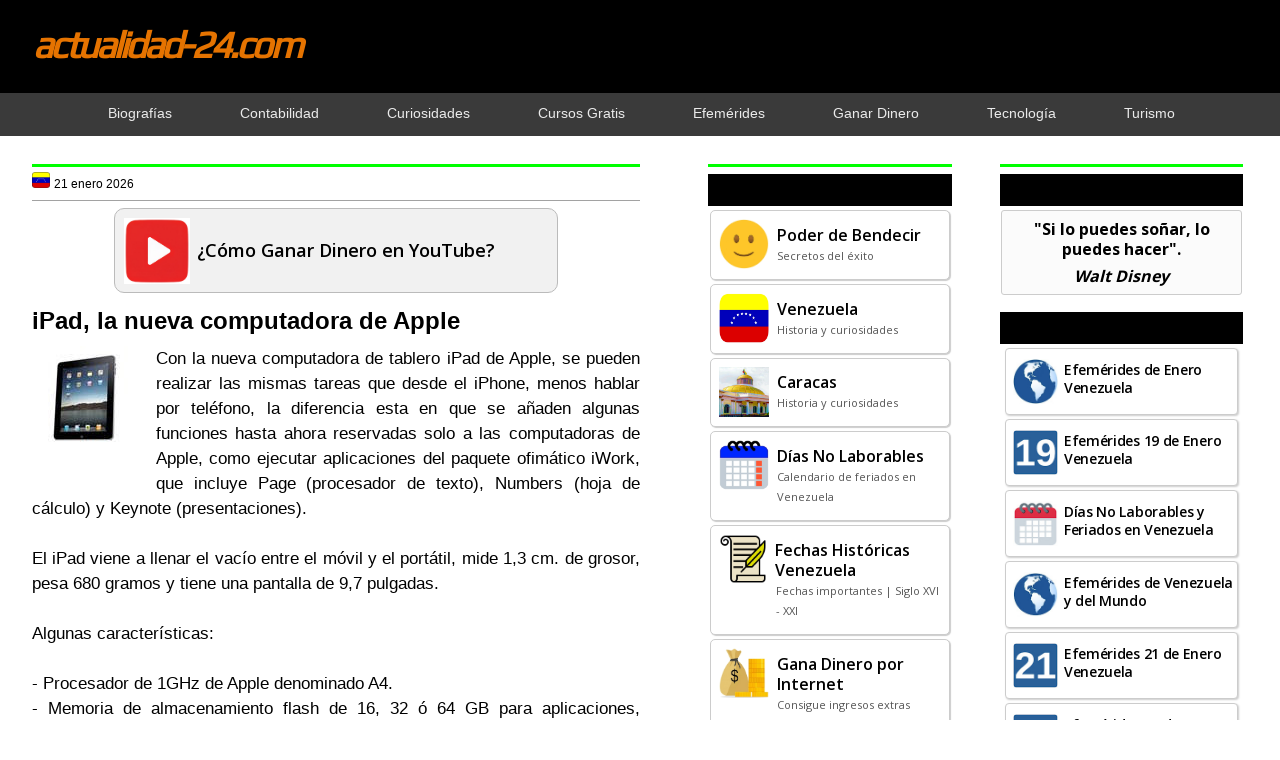

--- FILE ---
content_type: text/html; charset=utf-8
request_url: https://www.google.com/recaptcha/api2/aframe
body_size: 268
content:
<!DOCTYPE HTML><html><head><meta http-equiv="content-type" content="text/html; charset=UTF-8"></head><body><script nonce="EN3edGfmXk3LQ4quj0mY3A">/** Anti-fraud and anti-abuse applications only. See google.com/recaptcha */ try{var clients={'sodar':'https://pagead2.googlesyndication.com/pagead/sodar?'};window.addEventListener("message",function(a){try{if(a.source===window.parent){var b=JSON.parse(a.data);var c=clients[b['id']];if(c){var d=document.createElement('img');d.src=c+b['params']+'&rc='+(localStorage.getItem("rc::a")?sessionStorage.getItem("rc::b"):"");window.document.body.appendChild(d);sessionStorage.setItem("rc::e",parseInt(sessionStorage.getItem("rc::e")||0)+1);localStorage.setItem("rc::h",'1769027067733');}}}catch(b){}});window.parent.postMessage("_grecaptcha_ready", "*");}catch(b){}</script></body></html>

--- FILE ---
content_type: application/javascript; charset=utf-8
request_url: https://fundingchoicesmessages.google.com/f/AGSKWxWn8mbQQE-lR5qGbxs2Xgy1B59kXHMXAL7MnH_zjJ9F06roOYG5SNfJlYOoWRj3ZpxtAKqCL1leYghx-jomUnFgSJDLA_eiYlMzgv6uGXAdS8TT9KarveAvTaM--ML5GkBNsPEOnfCKISJLnMAIkZ39eyOcdALsuiYdYfhLKpxbd7mR1ojQpFcGIAbu/_/sponlink./ads-restrictions./ad_home._728x90_/radioAdEmbedGPT.
body_size: -1290
content:
window['cae3643b-68d7-4c4b-a756-5c3c28b8c5e0'] = true;

--- FILE ---
content_type: text/javascript; charset=UTF-8
request_url: https://www.actualidad-24.com/feeds/posts/default/-/Tecnolog%C3%ADa?alt=json-in-script&callback=listEntries10
body_size: 13115
content:
// API callback
listEntries10({"version":"1.0","encoding":"UTF-8","feed":{"xmlns":"http://www.w3.org/2005/Atom","xmlns$openSearch":"http://a9.com/-/spec/opensearchrss/1.0/","xmlns$blogger":"http://schemas.google.com/blogger/2008","xmlns$georss":"http://www.georss.org/georss","xmlns$gd":"http://schemas.google.com/g/2005","xmlns$thr":"http://purl.org/syndication/thread/1.0","id":{"$t":"tag:blogger.com,1999:blog-6748969106002929217"},"updated":{"$t":"2026-01-17T18:36:03.164-04:00"},"category":[{"term":"Salud y Bienestar"},{"term":"Actualidad"},{"term":"Viajes y Turismo"},{"term":"Efemérides"},{"term":"Historia"},{"term":"Tecnología"},{"term":"Curiosidades"},{"term":"Administración - Contabilidad"},{"term":"Deportes"},{"term":"Autoayuda"},{"term":"Farándula"},{"term":"Cocina y Bebidas"},{"term":"Biografías"},{"term":"Ahorro Energético"},{"term":"Música"},{"term":"Santos y Santas"},{"term":"Efemérides Estados Unidos"},{"term":"Ganar Dinero Internet"},{"term":"Cursos Gratis"},{"term":"Hogar"},{"term":"actualidad-24.com"}],"title":{"type":"text","$t":"actualidad-24.com"},"subtitle":{"type":"html","$t":"Buenas noticias. Página web sobre historia y efemérides de Venezuela, curiosidades, ganar dinero en internet, cursos gratis, contabilidad, entre otros."},"link":[{"rel":"http://schemas.google.com/g/2005#feed","type":"application/atom+xml","href":"https:\/\/www.actualidad-24.com\/feeds\/posts\/default"},{"rel":"self","type":"application/atom+xml","href":"https:\/\/www.blogger.com\/feeds\/6748969106002929217\/posts\/default\/-\/Tecnolog%C3%ADa?alt=json-in-script"},{"rel":"alternate","type":"text/html","href":"https:\/\/www.actualidad-24.com\/search\/label\/Tecnolog%C3%ADa"},{"rel":"hub","href":"http://pubsubhubbub.appspot.com/"},{"rel":"next","type":"application/atom+xml","href":"https:\/\/www.blogger.com\/feeds\/6748969106002929217\/posts\/default\/-\/Tecnolog%C3%ADa\/-\/Tecnolog%C3%ADa?alt=json-in-script\u0026start-index=26\u0026max-results=25"}],"author":[{"name":{"$t":"actualidad-24.com"},"uri":{"$t":"http:\/\/www.blogger.com\/profile\/16027397352833092750"},"email":{"$t":"noreply@blogger.com"},"gd$image":{"rel":"http://schemas.google.com/g/2005#thumbnail","width":"32","height":"32","src":"\/\/blogger.googleusercontent.com\/img\/b\/R29vZ2xl\/AVvXsEhkB07mcoabXMbLb2VAhwtjgvDFm5VKrGJNB4SQLVi7pdKsmm-nyGp2QhYu5NmvxufUYI68kz6tv5zWZcBhN4jB8kemn_WjA_Gq1tafIrJdaLbnPN5kLkyYTbY2pBae7w\/s220\/Act-24.jpeg"}}],"generator":{"version":"7.00","uri":"http://www.blogger.com","$t":"Blogger"},"openSearch$totalResults":{"$t":"340"},"openSearch$startIndex":{"$t":"1"},"openSearch$itemsPerPage":{"$t":"25"},"entry":[{"id":{"$t":"tag:blogger.com,1999:blog-6748969106002929217.post-1486752674400949634"},"published":{"$t":"2025-03-01T10:35:00.000-04:00"},"updated":{"$t":"2025-03-01T10:35:51.006-04:00"},"category":[{"scheme":"http://www.blogger.com/atom/ns#","term":"Tecnología"}],"title":{"type":"text","$t":"Internet en Venezuela | Tipos de Conexión | Cálculo de Consumo | TV por Internet"},"content":{"type":"html","$t":"\u003Cdiv class=\"separator\" style=\"clear: both; text-align: center;\"\u003E\u003Ca href=\"https:\/\/blogger.googleusercontent.com\/img\/b\/R29vZ2xl\/AVvXsEjXJIxYK8eFyUcNItuMd7_xxUFz-ikkQMzEUQy23G0whT4WDVTXq32h0u8R55hdQlhG93z6gYBkHBsWakSoC3IAgpYL2NqboLi9iPKeb2inT3jfq6X0v_vdS476EK2HTcrFdff38SY6q8ec\/s1600\/internet-inalambrico-internet-dedicado-banda-ancha-satelital-venezuela.jpg\" style=\"clear: left; float: left; margin-right: 1em;\"\u003E\u003Cimg alt=\"internet en venezuela planes precios velocidades\" border=\"0\" data-original-height=\"350\" data-original-width=\"350\" height=\"130\" src=\"https:\/\/blogger.googleusercontent.com\/img\/b\/R29vZ2xl\/AVvXsEjXJIxYK8eFyUcNItuMd7_xxUFz-ikkQMzEUQy23G0whT4WDVTXq32h0u8R55hdQlhG93z6gYBkHBsWakSoC3IAgpYL2NqboLi9iPKeb2inT3jfq6X0v_vdS476EK2HTcrFdff38SY6q8ec\/s200\/internet-inalambrico-internet-dedicado-banda-ancha-satelital-venezuela.jpg\" title=\"internet en venezuela planes precios velocidades\" width=\"130\"\u003E\u003C\/a\u003E\u003C\/div\u003E\u003Cdiv style=\"text-align: justify;\"\u003E\u003Cb\u003ETipos de conexión a internet en Venezuela. ¿Cuanto megas se consumen viendo un video en YouTube? Diferencia entre conexión asimétrica y simétrica. Internet satelital en Venezuela. Servicios de Internet en Caracas, Guarenas, Guatire, Charallave, San Antonio de los Altos, Los Teques, La Guaira, El Junquito, Colonia Tovar, Maracay, Valencia, Barquisimeto, San Cristóbal, Cumaná, Puerto La Cruz, Maracaibo, Isla de Margarita, entre otras ciudades.\u003C\/b\u003E\u003C\/div\u003E\u003Ca href=\"https:\/\/www.actualidad-24.com\/2019\/01\/diferencias-banda-ancha-internet-dedicado.html#more\"\u003ESeguir leyendo\u003C\/a\u003E\u003Cdiv class=\"blogger-post-footer\"\u003E\u003Cbr\/\u003E \n\u003Cbr\/\u003E \n\u003Cb\u003EGracias por seguirnos.\u003C\/b\u003E \n\n\u003C\/div\u003E"},"link":[{"rel":"edit","type":"application/atom+xml","href":"https:\/\/www.blogger.com\/feeds\/6748969106002929217\/posts\/default\/1486752674400949634"},{"rel":"self","type":"application/atom+xml","href":"https:\/\/www.blogger.com\/feeds\/6748969106002929217\/posts\/default\/1486752674400949634"},{"rel":"alternate","type":"text/html","href":"https:\/\/www.actualidad-24.com\/2019\/01\/diferencias-banda-ancha-internet-dedicado.html","title":"Internet en Venezuela | Tipos de Conexión | Cálculo de Consumo | TV por Internet"}],"author":[{"name":{"$t":"actualidad-24.com"},"uri":{"$t":"http:\/\/www.blogger.com\/profile\/16027397352833092750"},"email":{"$t":"noreply@blogger.com"},"gd$image":{"rel":"http://schemas.google.com/g/2005#thumbnail","width":"32","height":"32","src":"\/\/blogger.googleusercontent.com\/img\/b\/R29vZ2xl\/AVvXsEhkB07mcoabXMbLb2VAhwtjgvDFm5VKrGJNB4SQLVi7pdKsmm-nyGp2QhYu5NmvxufUYI68kz6tv5zWZcBhN4jB8kemn_WjA_Gq1tafIrJdaLbnPN5kLkyYTbY2pBae7w\/s220\/Act-24.jpeg"}}],"media$thumbnail":{"xmlns$media":"http://search.yahoo.com/mrss/","url":"https:\/\/blogger.googleusercontent.com\/img\/b\/R29vZ2xl\/AVvXsEjXJIxYK8eFyUcNItuMd7_xxUFz-ikkQMzEUQy23G0whT4WDVTXq32h0u8R55hdQlhG93z6gYBkHBsWakSoC3IAgpYL2NqboLi9iPKeb2inT3jfq6X0v_vdS476EK2HTcrFdff38SY6q8ec\/s72-c\/internet-inalambrico-internet-dedicado-banda-ancha-satelital-venezuela.jpg","height":"72","width":"72"},"georss$featurename":{"$t":"Venezuela"},"georss$point":{"$t":"6.42375 -66.58973"},"georss$box":{"$t":"-9.5190555 -87.244027 22.3665555 -45.935433"}},{"id":{"$t":"tag:blogger.com,1999:blog-6748969106002929217.post-7884464035608939174"},"published":{"$t":"2024-12-30T00:09:00.002-04:00"},"updated":{"$t":"2024-12-30T00:40:34.139-04:00"},"category":[{"scheme":"http://www.blogger.com/atom/ns#","term":"Curiosidades"},{"scheme":"http://www.blogger.com/atom/ns#","term":"Tecnología"}],"title":{"type":"text","$t":"Celulares que Cambiaron el Mundo de las Telecomunicaciones"},"content":{"type":"html","$t":"\u003Cdiv class=\"separator\" style=\"clear: both; text-align: center;\"\u003E\u003Ca href=\"https:\/\/blogger.googleusercontent.com\/img\/b\/R29vZ2xl\/AVvXsEis3bFoXX4p8a7CaPtGGVJPAmI2cRPwhfxGV0CUMcuMbIfqquZg6geElFwFlMXR2PnJkgvbhzj6MQLeIBbpm_cfkboxEa7akH83AK9n8PgzZbFdPT_X72NBbUaucdGaJzIizJXIW2Siwp75VddYJ5DRY1Fg0tiZK7VZ7GV_RCeSSiiP-fuwK67e40uavBUp\/s600\/curiosidades-celulares.jpg\" style=\"clear: left; float: left; margin-right: 1em;\"\u003E\u003Cimg alt=\"celulares que cambiaron el mundo\" border=\"0\" data-original-height=\"600\" data-original-width=\"600\" height=\"120\" src=\"https:\/\/blogger.googleusercontent.com\/img\/b\/R29vZ2xl\/AVvXsEis3bFoXX4p8a7CaPtGGVJPAmI2cRPwhfxGV0CUMcuMbIfqquZg6geElFwFlMXR2PnJkgvbhzj6MQLeIBbpm_cfkboxEa7akH83AK9n8PgzZbFdPT_X72NBbUaucdGaJzIizJXIW2Siwp75VddYJ5DRY1Fg0tiZK7VZ7GV_RCeSSiiP-fuwK67e40uavBUp\/s16000\/curiosidades-celulares.jpg\" title=\"celulares que cambiaron el mundo\" width=\"120\"\u003E\u003C\/a\u003E\u003C\/div\u003E\u003Cdiv style=\"text-align: justify;\"\u003E\u003Cb\u003E5 teléfonos móviles que cambiaron las telecomunicaciones para siempre.\u003C\/b\u003E La historia de los celulares comerciales inicia con el primer teléfono celular de la historia, el \u003Cb\u003EMotorola DynaTAC 8000X\u003C\/b\u003E, presentado en 1983, con un precio aproximado de 4.000 dólares. Este celular inició el camino para el desarrollo de teléfonos celulares más útiles, potentes, pequeños, livianos y asequibles que se popularizaron a partir de la década de 1990.\u003C\/div\u003E\u003Cspan\u003E\u003C\/span\u003E\u003Ca href=\"https:\/\/www.actualidad-24.com\/2024\/12\/innovaciones-curiosidades-celulares.html#more\"\u003ESeguir leyendo\u003C\/a\u003E\u003Cdiv class=\"blogger-post-footer\"\u003E\u003Cbr\/\u003E \n\u003Cbr\/\u003E \n\u003Cb\u003EGracias por seguirnos.\u003C\/b\u003E \n\n\u003C\/div\u003E"},"link":[{"rel":"edit","type":"application/atom+xml","href":"https:\/\/www.blogger.com\/feeds\/6748969106002929217\/posts\/default\/7884464035608939174"},{"rel":"self","type":"application/atom+xml","href":"https:\/\/www.blogger.com\/feeds\/6748969106002929217\/posts\/default\/7884464035608939174"},{"rel":"alternate","type":"text/html","href":"https:\/\/www.actualidad-24.com\/2024\/12\/innovaciones-curiosidades-celulares.html","title":"Celulares que Cambiaron el Mundo de las Telecomunicaciones"}],"author":[{"name":{"$t":"actualidad-24.com"},"uri":{"$t":"http:\/\/www.blogger.com\/profile\/16027397352833092750"},"email":{"$t":"noreply@blogger.com"},"gd$image":{"rel":"http://schemas.google.com/g/2005#thumbnail","width":"32","height":"32","src":"\/\/blogger.googleusercontent.com\/img\/b\/R29vZ2xl\/AVvXsEhkB07mcoabXMbLb2VAhwtjgvDFm5VKrGJNB4SQLVi7pdKsmm-nyGp2QhYu5NmvxufUYI68kz6tv5zWZcBhN4jB8kemn_WjA_Gq1tafIrJdaLbnPN5kLkyYTbY2pBae7w\/s220\/Act-24.jpeg"}}],"media$thumbnail":{"xmlns$media":"http://search.yahoo.com/mrss/","url":"https:\/\/blogger.googleusercontent.com\/img\/b\/R29vZ2xl\/AVvXsEis3bFoXX4p8a7CaPtGGVJPAmI2cRPwhfxGV0CUMcuMbIfqquZg6geElFwFlMXR2PnJkgvbhzj6MQLeIBbpm_cfkboxEa7akH83AK9n8PgzZbFdPT_X72NBbUaucdGaJzIizJXIW2Siwp75VddYJ5DRY1Fg0tiZK7VZ7GV_RCeSSiiP-fuwK67e40uavBUp\/s72-c\/curiosidades-celulares.jpg","height":"72","width":"72"}},{"id":{"$t":"tag:blogger.com,1999:blog-6748969106002929217.post-7109268180833383152"},"published":{"$t":"2024-07-13T16:29:00.000-04:00"},"updated":{"$t":"2024-07-13T16:29:41.497-04:00"},"category":[{"scheme":"http://www.blogger.com/atom/ns#","term":"Tecnología"}],"title":{"type":"text","$t":"Cómo solicitar el Aba Ultra de Cantv"},"content":{"type":"html","$t":"\u003Cdiv class=\"separator\" style=\"clear: both; text-align: center;\"\u003E\u003Ca href=\"https:\/\/blogger.googleusercontent.com\/img\/b\/R29vZ2xl\/AVvXsEhsOyo-TbX8-DKeelO-DODu_h8cvDgwx7PwnjyOahIId8OmI1PVS5Ou2szsPa1bKtGG1hLeLfsYGWo9zfqy8PVR5KZ3_-Chv5kn_H-D-nd-QJjq8GMEBYWwHI6xqtt1dTiwllRNNR-9qCbEPUnU7AqXkSlCbDq2DJyHminscKEUu33z6yIGeykFL7EEr-5W\/s600\/suscribirse-internet-aba-ultra-cantv.jpg\" style=\"clear: left; float: left; margin-right: 1em; margin-top: 0.2em;\"\u003E\u003Cimg alt=\"Como suscribirse al servicio de Aba Ultra de Cantv\" border=\"0\" data-original-height=\"600\" data-original-width=\"600\" height=\"120\" src=\"https:\/\/blogger.googleusercontent.com\/img\/b\/R29vZ2xl\/AVvXsEhsOyo-TbX8-DKeelO-DODu_h8cvDgwx7PwnjyOahIId8OmI1PVS5Ou2szsPa1bKtGG1hLeLfsYGWo9zfqy8PVR5KZ3_-Chv5kn_H-D-nd-QJjq8GMEBYWwHI6xqtt1dTiwllRNNR-9qCbEPUnU7AqXkSlCbDq2DJyHminscKEUu33z6yIGeykFL7EEr-5W\/s16000\/suscribirse-internet-aba-ultra-cantv.jpg\" title=\"Como suscribirse al servicio de Aba Ultra de Cantv\" width=\"120\"\u003E\u003C\/a\u003E\u003C\/div\u003E\u003Cdiv style=\"text-align: justify;\"\u003E\u003Cb\u003E¿Qué es el Internet Aba Ultra de Cantv?\u003C\/b\u003E Es un servicio de internet basado en la tecnología GPON, que ofrece 100 por ciento de fibra óptica hasta el hogar. Esta tecnología permite conectarse a internet a altas velocidades y disfrutar de una mejor experiencia de navegación, streaming, juegos y descarga de archivos. Con esta nueva tecnología, Cantv inicia la modernización de su infraestructura de cobre a fibra óptica en todo el país.\u003C\/div\u003E\u003Cspan\u003E\u003C\/span\u003E\u003Ca href=\"https:\/\/www.actualidad-24.com\/2024\/07\/internet-aba-ultra-cantv.html#more\"\u003ESeguir leyendo\u003C\/a\u003E\u003Cdiv class=\"blogger-post-footer\"\u003E\u003Cbr\/\u003E \n\u003Cbr\/\u003E \n\u003Cb\u003EGracias por seguirnos.\u003C\/b\u003E \n\n\u003C\/div\u003E"},"link":[{"rel":"edit","type":"application/atom+xml","href":"https:\/\/www.blogger.com\/feeds\/6748969106002929217\/posts\/default\/7109268180833383152"},{"rel":"self","type":"application/atom+xml","href":"https:\/\/www.blogger.com\/feeds\/6748969106002929217\/posts\/default\/7109268180833383152"},{"rel":"alternate","type":"text/html","href":"https:\/\/www.actualidad-24.com\/2024\/07\/internet-aba-ultra-cantv.html","title":"Cómo solicitar el Aba Ultra de Cantv"}],"author":[{"name":{"$t":"actualidad-24.com"},"uri":{"$t":"http:\/\/www.blogger.com\/profile\/16027397352833092750"},"email":{"$t":"noreply@blogger.com"},"gd$image":{"rel":"http://schemas.google.com/g/2005#thumbnail","width":"32","height":"32","src":"\/\/blogger.googleusercontent.com\/img\/b\/R29vZ2xl\/AVvXsEhkB07mcoabXMbLb2VAhwtjgvDFm5VKrGJNB4SQLVi7pdKsmm-nyGp2QhYu5NmvxufUYI68kz6tv5zWZcBhN4jB8kemn_WjA_Gq1tafIrJdaLbnPN5kLkyYTbY2pBae7w\/s220\/Act-24.jpeg"}}],"media$thumbnail":{"xmlns$media":"http://search.yahoo.com/mrss/","url":"https:\/\/blogger.googleusercontent.com\/img\/b\/R29vZ2xl\/AVvXsEhsOyo-TbX8-DKeelO-DODu_h8cvDgwx7PwnjyOahIId8OmI1PVS5Ou2szsPa1bKtGG1hLeLfsYGWo9zfqy8PVR5KZ3_-Chv5kn_H-D-nd-QJjq8GMEBYWwHI6xqtt1dTiwllRNNR-9qCbEPUnU7AqXkSlCbDq2DJyHminscKEUu33z6yIGeykFL7EEr-5W\/s72-c\/suscribirse-internet-aba-ultra-cantv.jpg","height":"72","width":"72"},"georss$featurename":{"$t":"Venezuela"},"georss$point":{"$t":"6.42375 -66.58973"},"georss$box":{"$t":"-21.886483836178847 -101.74598 34.733983836178844 -31.433480000000003"}},{"id":{"$t":"tag:blogger.com,1999:blog-6748969106002929217.post-4232761857132218575"},"published":{"$t":"2022-05-15T04:03:00.026-04:00"},"updated":{"$t":"2022-06-20T19:35:47.156-04:00"},"category":[{"scheme":"http://www.blogger.com/atom/ns#","term":"Tecnología"}],"title":{"type":"text","$t":"Crear Página Web Gratis en Venezuela"},"content":{"type":"html","$t":"\u003Cdiv class=\"separator\" style=\"clear: both; text-align: center;\"\u003E\u003Ca href=\"https:\/\/blogger.googleusercontent.com\/img\/b\/R29vZ2xl\/AVvXsEhx3-TpVGWUQITMMWUticjaP7zovMZMCIhl0J75dZJe_vU_ywEzaHtXhAWgWFYKE-KNEjAUvU_iAWn-vE9O5-do-DvFPqTqpyy20gT7YQfvujXCtSK9ZAFk95P7n1lZjI_joGDqMxSWHIqrk6ZVkTPTKLpbtUY79u8FVs9NOV4dfMPwmsuA0O0f3gI9ZA\/s300\/crear-pagina-web-gratis.jpg\" style=\"clear: left; float: left; margin-right: 1em; margin-top: 0.2em;\"\u003E\u003Cimg alt=\"Como Crear una Pagina Web Gratis\" border=\"0\" data-original-height=\"300\" data-original-width=\"300\" height=\"110\" src=\"https:\/\/blogger.googleusercontent.com\/img\/b\/R29vZ2xl\/AVvXsEhx3-TpVGWUQITMMWUticjaP7zovMZMCIhl0J75dZJe_vU_ywEzaHtXhAWgWFYKE-KNEjAUvU_iAWn-vE9O5-do-DvFPqTqpyy20gT7YQfvujXCtSK9ZAFk95P7n1lZjI_joGDqMxSWHIqrk6ZVkTPTKLpbtUY79u8FVs9NOV4dfMPwmsuA0O0f3gI9ZA\/s16000\/crear-pagina-web-gratis.jpg\" title=\"Como Crear una Pagina Web Gratis\" width=\"110\"\u003E\u003C\/a\u003E\u003C\/div\u003E\u003Cdiv style=\"text-align: justify;\"\u003E\u003Cb\u003ECuánto Cuesta una Página Web en Venezuela. Cómo Crear un Blog Personal o Página Web Gratis con Dominio Propio en Blogger o WordPress para Emprendedores o Pequeñas Empresas.\u003C\/b\u003E En internet, hay diferentes sistemas de gestión de contenidos (CMS) gratis y de pago, que facilitan la creación de páginas webs con tan solo unos pocos clics, sin tener ningún conocimiento en diseño web ni en HTML ni CSS. En la actualidad, tener presencia en la web como en las redes sociales en prioritario para tener éxito.\u003C\/div\u003E\u003Cspan\u003E\u003C\/span\u003E\u003Ca href=\"https:\/\/www.actualidad-24.com\/2022\/05\/crear-pagina-web-gratis.html#more\"\u003ESeguir leyendo\u003C\/a\u003E\u003Cdiv class=\"blogger-post-footer\"\u003E\u003Cbr\/\u003E \n\u003Cbr\/\u003E \n\u003Cb\u003EGracias por seguirnos.\u003C\/b\u003E \n\n\u003C\/div\u003E"},"link":[{"rel":"edit","type":"application/atom+xml","href":"https:\/\/www.blogger.com\/feeds\/6748969106002929217\/posts\/default\/4232761857132218575"},{"rel":"self","type":"application/atom+xml","href":"https:\/\/www.blogger.com\/feeds\/6748969106002929217\/posts\/default\/4232761857132218575"},{"rel":"alternate","type":"text/html","href":"https:\/\/www.actualidad-24.com\/2022\/05\/crear-pagina-web-gratis.html","title":"Crear Página Web Gratis en Venezuela"}],"author":[{"name":{"$t":"actualidad-24.com"},"uri":{"$t":"http:\/\/www.blogger.com\/profile\/16027397352833092750"},"email":{"$t":"noreply@blogger.com"},"gd$image":{"rel":"http://schemas.google.com/g/2005#thumbnail","width":"32","height":"32","src":"\/\/blogger.googleusercontent.com\/img\/b\/R29vZ2xl\/AVvXsEhkB07mcoabXMbLb2VAhwtjgvDFm5VKrGJNB4SQLVi7pdKsmm-nyGp2QhYu5NmvxufUYI68kz6tv5zWZcBhN4jB8kemn_WjA_Gq1tafIrJdaLbnPN5kLkyYTbY2pBae7w\/s220\/Act-24.jpeg"}}],"media$thumbnail":{"xmlns$media":"http://search.yahoo.com/mrss/","url":"https:\/\/blogger.googleusercontent.com\/img\/b\/R29vZ2xl\/AVvXsEhx3-TpVGWUQITMMWUticjaP7zovMZMCIhl0J75dZJe_vU_ywEzaHtXhAWgWFYKE-KNEjAUvU_iAWn-vE9O5-do-DvFPqTqpyy20gT7YQfvujXCtSK9ZAFk95P7n1lZjI_joGDqMxSWHIqrk6ZVkTPTKLpbtUY79u8FVs9NOV4dfMPwmsuA0O0f3gI9ZA\/s72-c\/crear-pagina-web-gratis.jpg","height":"72","width":"72"},"georss$featurename":{"$t":"Venezuela"},"georss$point":{"$t":"6.42375 -66.58973"},"georss$box":{"$t":"-21.886483836178847 -101.74598 34.733983836178844 -31.433480000000003"}},{"id":{"$t":"tag:blogger.com,1999:blog-6748969106002929217.post-2033623527495254540"},"published":{"$t":"2022-04-01T08:00:00.047-04:00"},"updated":{"$t":"2022-05-01T13:17:06.771-04:00"},"category":[{"scheme":"http://www.blogger.com/atom/ns#","term":"Tecnología"}],"title":{"type":"text","$t":"Dominio .emprende.ve para Emprendedores en Venezuela"},"content":{"type":"html","$t":"\u003Cdiv class=\"separator\" style=\"clear: both; text-align: center;\"\u003E\u003Ca href=\"https:\/\/blogger.googleusercontent.com\/img\/a\/AVvXsEhiSEng3S3k2DPWgnirsw_Fll6l4OMpCkEV0sfowWcNh0Hat6TQlew3aTLzLMs5oKmWNRb2J1rze_lDYyS6RFVCnPmLKX0zBjwj81L6XQafK1naekrMXhU6GXagUj992BuP_nXTR36OzVllKrflP_SW6i9pdS__spMsW6ZBTr6tn8Qvrv30KBYSXIgazQ=s230\" style=\"clear: left; float: left; margin-right: 1em;\"\u003E\u003Cimg alt=\"Extensión de Dominio .emprende.ve\" border=\"0\" data-original-height=\"230\" data-original-width=\"230\" height=\"120\" src=\"https:\/\/blogger.googleusercontent.com\/img\/a\/AVvXsEhiSEng3S3k2DPWgnirsw_Fll6l4OMpCkEV0sfowWcNh0Hat6TQlew3aTLzLMs5oKmWNRb2J1rze_lDYyS6RFVCnPmLKX0zBjwj81L6XQafK1naekrMXhU6GXagUj992BuP_nXTR36OzVllKrflP_SW6i9pdS__spMsW6ZBTr6tn8Qvrv30KBYSXIgazQ=w230-h230\" title=\"Extensión de Dominio .emprende.ve\" width=\"120\"\u003E\u003C\/a\u003E\u003C\/div\u003E\u003Cdiv style=\"text-align: justify;\"\u003E\u003Cb\u003ENueva Extensión de Dominio .emprende.ve en Nic.ve.\u003C\/b\u003E La nueva extensión de nombres de dominio dirigida principalmente a emprendedores en Venezuela, \u003Cb\u003E.emprende.ve\u003C\/b\u003E busca apoyar los nuevos negocios para que tengan presencia en internet.\u003C\/div\u003E\u003Cspan\u003E\u003C\/span\u003E\u003Ca href=\"https:\/\/www.actualidad-24.com\/2022\/04\/extension-dominio-emprende-ve.html#more\"\u003ESeguir leyendo\u003C\/a\u003E\u003Cdiv class=\"blogger-post-footer\"\u003E\u003Cbr\/\u003E \n\u003Cbr\/\u003E \n\u003Cb\u003EGracias por seguirnos.\u003C\/b\u003E \n\n\u003C\/div\u003E"},"link":[{"rel":"edit","type":"application/atom+xml","href":"https:\/\/www.blogger.com\/feeds\/6748969106002929217\/posts\/default\/2033623527495254540"},{"rel":"self","type":"application/atom+xml","href":"https:\/\/www.blogger.com\/feeds\/6748969106002929217\/posts\/default\/2033623527495254540"},{"rel":"alternate","type":"text/html","href":"https:\/\/www.actualidad-24.com\/2022\/04\/extension-dominio-emprende-ve.html","title":"Dominio .emprende.ve para Emprendedores en Venezuela"}],"author":[{"name":{"$t":"actualidad-24.com"},"uri":{"$t":"http:\/\/www.blogger.com\/profile\/16027397352833092750"},"email":{"$t":"noreply@blogger.com"},"gd$image":{"rel":"http://schemas.google.com/g/2005#thumbnail","width":"32","height":"32","src":"\/\/blogger.googleusercontent.com\/img\/b\/R29vZ2xl\/AVvXsEhkB07mcoabXMbLb2VAhwtjgvDFm5VKrGJNB4SQLVi7pdKsmm-nyGp2QhYu5NmvxufUYI68kz6tv5zWZcBhN4jB8kemn_WjA_Gq1tafIrJdaLbnPN5kLkyYTbY2pBae7w\/s220\/Act-24.jpeg"}}],"media$thumbnail":{"xmlns$media":"http://search.yahoo.com/mrss/","url":"https:\/\/blogger.googleusercontent.com\/img\/a\/AVvXsEhiSEng3S3k2DPWgnirsw_Fll6l4OMpCkEV0sfowWcNh0Hat6TQlew3aTLzLMs5oKmWNRb2J1rze_lDYyS6RFVCnPmLKX0zBjwj81L6XQafK1naekrMXhU6GXagUj992BuP_nXTR36OzVllKrflP_SW6i9pdS__spMsW6ZBTr6tn8Qvrv30KBYSXIgazQ=s72-w230-h230-c","height":"72","width":"72"},"georss$featurename":{"$t":"Venezuela"},"georss$point":{"$t":"6.42375 -66.58973"},"georss$box":{"$t":"-21.886483836178847 -101.74598 34.733983836178844 -31.433480000000003"}},{"id":{"$t":"tag:blogger.com,1999:blog-6748969106002929217.post-7743259746932623047"},"published":{"$t":"2021-10-05T20:00:00.000-04:00"},"updated":{"$t":"2021-10-05T20:28:57.286-04:00"},"category":[{"scheme":"http://www.blogger.com/atom/ns#","term":"Tecnología"}],"title":{"type":"text","$t":"Windows 11 Original Venezuela"},"content":{"type":"html","$t":"\u003Cdiv class=\"separator\" style=\"clear: both; text-align: center;\"\u003E\u003Ca href=\"https:\/\/blogger.googleusercontent.com\/img\/b\/R29vZ2xl\/AVvXsEhWDJfvVjRUb_zbOXpXQbrxayqMQGfIv2l6LGZqTQ3zfR1cK3PZDUoqNhuQ9eSRibmQHrMB7NuAEQUBsoWSJ4wdZ3neQWEY331PkWXQok8N9FD1YAIalcRGBGJsOiIyrjkTVYl8llwcxEQi\/s1600\/comprar-licencia-windows-Venezuela.jpg\" style=\"clear: left; float: left; margin-right: 1em;\"\u003E\u003Cimg alt=\"Comprar Licencia Original Windows Venezuela\" border=\"0\" data-original-height=\"350\" data-original-width=\"350\" height=\"115\" src=\"https:\/\/blogger.googleusercontent.com\/img\/b\/R29vZ2xl\/AVvXsEhWDJfvVjRUb_zbOXpXQbrxayqMQGfIv2l6LGZqTQ3zfR1cK3PZDUoqNhuQ9eSRibmQHrMB7NuAEQUBsoWSJ4wdZ3neQWEY331PkWXQok8N9FD1YAIalcRGBGJsOiIyrjkTVYl8llwcxEQi\/s200\/comprar-licencia-windows-Venezuela.jpg\" title=\"Comprar Licencia Original Windows Venezuela\" width=\"115\"\u003E\u003C\/a\u003E\u003C\/div\u003E\n\u003Cdiv style=\"text-align: justify;\"\u003E\u003Cb\u003ECuánto Cuesta y Cómo Comprar una Licencia Original Windows 11 en Venezuela. Tipos de Licencias Windows 11 Pro, Windows Home y Microsoft Office. Diferencias entre las Licencias de Windows 11 OEM, Retail y Volumen o GVLK.\u003C\/b\u003E Windows es un sistema operativo que siempre ha sido de pago, y para poder utilizarlo legalmente y sin problemas de actualizaciones, es necesario comprar una licencia de Microsoft.\u003C\/div\u003E\u003Ca href=\"https:\/\/www.actualidad-24.com\/2020\/01\/comprar-licencia-original-windows-Venezuela.html#more\"\u003ESeguir leyendo\u003C\/a\u003E\u003Cdiv class=\"blogger-post-footer\"\u003E\u003Cbr\/\u003E \n\u003Cbr\/\u003E \n\u003Cb\u003EGracias por seguirnos.\u003C\/b\u003E \n\n\u003C\/div\u003E"},"link":[{"rel":"edit","type":"application/atom+xml","href":"https:\/\/www.blogger.com\/feeds\/6748969106002929217\/posts\/default\/7743259746932623047"},{"rel":"self","type":"application/atom+xml","href":"https:\/\/www.blogger.com\/feeds\/6748969106002929217\/posts\/default\/7743259746932623047"},{"rel":"alternate","type":"text/html","href":"https:\/\/www.actualidad-24.com\/2020\/01\/comprar-licencia-original-windows-Venezuela.html","title":"Windows 11 Original Venezuela"}],"author":[{"name":{"$t":"actualidad-24.com"},"uri":{"$t":"http:\/\/www.blogger.com\/profile\/16027397352833092750"},"email":{"$t":"noreply@blogger.com"},"gd$image":{"rel":"http://schemas.google.com/g/2005#thumbnail","width":"32","height":"32","src":"\/\/blogger.googleusercontent.com\/img\/b\/R29vZ2xl\/AVvXsEhkB07mcoabXMbLb2VAhwtjgvDFm5VKrGJNB4SQLVi7pdKsmm-nyGp2QhYu5NmvxufUYI68kz6tv5zWZcBhN4jB8kemn_WjA_Gq1tafIrJdaLbnPN5kLkyYTbY2pBae7w\/s220\/Act-24.jpeg"}}],"media$thumbnail":{"xmlns$media":"http://search.yahoo.com/mrss/","url":"https:\/\/blogger.googleusercontent.com\/img\/b\/R29vZ2xl\/AVvXsEhWDJfvVjRUb_zbOXpXQbrxayqMQGfIv2l6LGZqTQ3zfR1cK3PZDUoqNhuQ9eSRibmQHrMB7NuAEQUBsoWSJ4wdZ3neQWEY331PkWXQok8N9FD1YAIalcRGBGJsOiIyrjkTVYl8llwcxEQi\/s72-c\/comprar-licencia-windows-Venezuela.jpg","height":"72","width":"72"},"georss$featurename":{"$t":"Venezuela"},"georss$point":{"$t":"6.42375 -66.589730000000031"},"georss$box":{"$t":"-9.5190555 -87.244025500000035 22.3665555 -45.935434500000028"}},{"id":{"$t":"tag:blogger.com,1999:blog-6748969106002929217.post-4172252065519980592"},"published":{"$t":"2021-09-01T20:16:00.001-04:00"},"updated":{"$t":"2021-09-01T21:43:13.544-04:00"},"category":[{"scheme":"http://www.blogger.com/atom/ns#","term":"Tecnología"}],"title":{"type":"text","$t":"Primer Buscador de Internet | Historia y Evolución"},"content":{"type":"html","$t":"\u003Cdiv class=\"separator\" style=\"clear: both; text-align: center;\"\u003E\u003Ca href=\"https:\/\/blogger.googleusercontent.com\/img\/b\/R29vZ2xl\/AVvXsEjG0VByxt5ejPZxLbcvhhF7U_6EdR-9jsgzmzuREt_JUu0yIaINEwQn1hxWPK-Jtk-2qQtgvrLoGlO3-IOgTph0PtltLmnXO3h-FqveM7Z8J-OJnflVZunjddRAjjLnLCwu37jPlt1czZMc\/s520\/primer-buscador-internet-historia.jpg\" style=\"clear: left; float: left; margin-right: 1em; margin-top: 0.3em;\"\u003E\u003Cimg alt=\"Primer Buscador de Internet de la Historia\" border=\"0\" data-original-height=\"380\" data-original-width=\"520\" height=\"120\" src=\"https:\/\/blogger.googleusercontent.com\/img\/b\/R29vZ2xl\/AVvXsEjG0VByxt5ejPZxLbcvhhF7U_6EdR-9jsgzmzuREt_JUu0yIaINEwQn1hxWPK-Jtk-2qQtgvrLoGlO3-IOgTph0PtltLmnXO3h-FqveM7Z8J-OJnflVZunjddRAjjLnLCwu37jPlt1czZMc\/\" title=\"Primer Buscador de Internet de la Historia\" width=\"120\"\u003E\u003C\/a\u003E\u003C\/div\u003E\n\u003Cdiv style=\"text-align: justify;\"\u003E\u003Cb\u003EHistoria de los Buscadores en Internet. Primer Buscador de Internet. Evolución de los Motores de Búsqueda.\u003C\/b\u003E Los primeros motores de búsqueda de internet aparecieron a principios de la década de 1990, la mayoría como proyectos de investigaciones desarrollados por los equipos de computación de las principales universidades del mundo.\u003C\/div\u003E\u003Cspan\u003E\u003C\/span\u003E\u003Ca href=\"https:\/\/www.actualidad-24.com\/2021\/09\/primer-buscador-de-internet-historia.html#more\"\u003ESeguir leyendo\u003C\/a\u003E\u003Cdiv class=\"blogger-post-footer\"\u003E\u003Cbr\/\u003E \n\u003Cbr\/\u003E \n\u003Cb\u003EGracias por seguirnos.\u003C\/b\u003E \n\n\u003C\/div\u003E"},"link":[{"rel":"edit","type":"application/atom+xml","href":"https:\/\/www.blogger.com\/feeds\/6748969106002929217\/posts\/default\/4172252065519980592"},{"rel":"self","type":"application/atom+xml","href":"https:\/\/www.blogger.com\/feeds\/6748969106002929217\/posts\/default\/4172252065519980592"},{"rel":"alternate","type":"text/html","href":"https:\/\/www.actualidad-24.com\/2021\/09\/primer-buscador-de-internet-historia.html","title":"Primer Buscador de Internet | Historia y Evolución"}],"author":[{"name":{"$t":"actualidad-24.com"},"uri":{"$t":"http:\/\/www.blogger.com\/profile\/16027397352833092750"},"email":{"$t":"noreply@blogger.com"},"gd$image":{"rel":"http://schemas.google.com/g/2005#thumbnail","width":"32","height":"32","src":"\/\/blogger.googleusercontent.com\/img\/b\/R29vZ2xl\/AVvXsEhkB07mcoabXMbLb2VAhwtjgvDFm5VKrGJNB4SQLVi7pdKsmm-nyGp2QhYu5NmvxufUYI68kz6tv5zWZcBhN4jB8kemn_WjA_Gq1tafIrJdaLbnPN5kLkyYTbY2pBae7w\/s220\/Act-24.jpeg"}}],"media$thumbnail":{"xmlns$media":"http://search.yahoo.com/mrss/","url":"https:\/\/blogger.googleusercontent.com\/img\/b\/R29vZ2xl\/AVvXsEjG0VByxt5ejPZxLbcvhhF7U_6EdR-9jsgzmzuREt_JUu0yIaINEwQn1hxWPK-Jtk-2qQtgvrLoGlO3-IOgTph0PtltLmnXO3h-FqveM7Z8J-OJnflVZunjddRAjjLnLCwu37jPlt1czZMc\/s72-c","height":"72","width":"72"}},{"id":{"$t":"tag:blogger.com,1999:blog-6748969106002929217.post-4937687280631760654"},"published":{"$t":"2021-02-01T08:00:00.061-04:00"},"updated":{"$t":"2021-02-18T18:42:32.678-04:00"},"category":[{"scheme":"http://www.blogger.com/atom/ns#","term":"Tecnología"}],"title":{"type":"text","$t":"Cambiar Windows 10 Modo S a Home o Pro Venezuela"},"content":{"type":"html","$t":"\u003Cdiv class=\"separator\" style=\"clear: both; text-align: center;\"\u003E\u003Ca href=\"https:\/\/blogger.googleusercontent.com\/img\/b\/R29vZ2xl\/AVvXsEi45Ip_Zjv41SBNtnnNRYevVQuU5q-MkL4HGZ5Nu2PsVyyhZjB7wSYAEWMjN_LpWdITE2jXFtEPv4ByLrhu5UXx-1U0eYsdDYXtthEBu4svKXaVePD-1f5hEVek-4j4IU4kk2ORrPIfvkhQ\/s450\/cambiar-windows-10-modo-s-windows-10-home-pro-venezuela.jpg\" style=\"clear: left; float: left; margin-right: 1em; margin-top: 0.3em;\"\u003E\u003Cimg alt=\"Error 0x80131500 Windows 10 Modo S a Windows 10 Home Venezuela\" border=\"0\" data-original-height=\"450\" data-original-width=\"450\" height=\"120\" src=\"https:\/\/blogger.googleusercontent.com\/img\/b\/R29vZ2xl\/AVvXsEi45Ip_Zjv41SBNtnnNRYevVQuU5q-MkL4HGZ5Nu2PsVyyhZjB7wSYAEWMjN_LpWdITE2jXFtEPv4ByLrhu5UXx-1U0eYsdDYXtthEBu4svKXaVePD-1f5hEVek-4j4IU4kk2ORrPIfvkhQ\/s450\/cambiar-windows-10-modo-s-windows-10-home-pro-venezuela.jpg\" title=\"Error 0x80131500 Windows 10 Modo S a Windows 10 Home Venezuela\" width=\"120\"\u003E\u003C\/a\u003E\u003C\/div\u003E\n\u003Cdiv style=\"text-align: justify;\"\u003E\u003Cb\u003ECómo salir de Windows 10 Modo S y cambiar a Windows 10 Home o Windows 10 Pro en Venezuela si presenta el Error 0x80131500. ¿Qué es Windows 10 en Modo S?\u003C\/b\u003E El modo S fue diseñado por Microsoft para ofrecer un sistema operativo seguro y con un gran rendimiento, ejecutando exclusivamente aplicaciones de Microsoft Store.\u003C\/div\u003E\n\u003Cspan\u003E\u003C\/span\u003E\u003Ca href=\"https:\/\/www.actualidad-24.com\/2021\/02\/cambiar-windows-10-modo-s-windows-10-home-pro-venezuela.html#more\"\u003ESeguir leyendo\u003C\/a\u003E\u003Cdiv class=\"blogger-post-footer\"\u003E\u003Cbr\/\u003E \n\u003Cbr\/\u003E \n\u003Cb\u003EGracias por seguirnos.\u003C\/b\u003E \n\n\u003C\/div\u003E"},"link":[{"rel":"edit","type":"application/atom+xml","href":"https:\/\/www.blogger.com\/feeds\/6748969106002929217\/posts\/default\/4937687280631760654"},{"rel":"self","type":"application/atom+xml","href":"https:\/\/www.blogger.com\/feeds\/6748969106002929217\/posts\/default\/4937687280631760654"},{"rel":"alternate","type":"text/html","href":"https:\/\/www.actualidad-24.com\/2021\/02\/cambiar-windows-10-modo-s-windows-10-home-pro-venezuela.html","title":"Cambiar Windows 10 Modo S a Home o Pro Venezuela"}],"author":[{"name":{"$t":"actualidad-24.com"},"uri":{"$t":"http:\/\/www.blogger.com\/profile\/16027397352833092750"},"email":{"$t":"noreply@blogger.com"},"gd$image":{"rel":"http://schemas.google.com/g/2005#thumbnail","width":"32","height":"32","src":"\/\/blogger.googleusercontent.com\/img\/b\/R29vZ2xl\/AVvXsEhkB07mcoabXMbLb2VAhwtjgvDFm5VKrGJNB4SQLVi7pdKsmm-nyGp2QhYu5NmvxufUYI68kz6tv5zWZcBhN4jB8kemn_WjA_Gq1tafIrJdaLbnPN5kLkyYTbY2pBae7w\/s220\/Act-24.jpeg"}}],"media$thumbnail":{"xmlns$media":"http://search.yahoo.com/mrss/","url":"https:\/\/blogger.googleusercontent.com\/img\/b\/R29vZ2xl\/AVvXsEi45Ip_Zjv41SBNtnnNRYevVQuU5q-MkL4HGZ5Nu2PsVyyhZjB7wSYAEWMjN_LpWdITE2jXFtEPv4ByLrhu5UXx-1U0eYsdDYXtthEBu4svKXaVePD-1f5hEVek-4j4IU4kk2ORrPIfvkhQ\/s72-c\/cambiar-windows-10-modo-s-windows-10-home-pro-venezuela.jpg","height":"72","width":"72"},"georss$featurename":{"$t":"Venezuela"},"georss$point":{"$t":"6.42375 -66.58973"},"georss$box":{"$t":"-21.886483836178847 -101.74598 34.733983836178844 -31.433480000000003"}},{"id":{"$t":"tag:blogger.com,1999:blog-6748969106002929217.post-688949606624157458"},"published":{"$t":"2020-06-11T08:00:00.001-04:00"},"updated":{"$t":"2020-07-19T22:01:27.697-04:00"},"category":[{"scheme":"http://www.blogger.com/atom/ns#","term":"Tecnología"}],"title":{"type":"text","$t":"Televisión Digital Abierta TDA Venezuela"},"content":{"type":"html","$t":"\u003Cdiv class=\"separator\" style=\"clear: both; text-align: center;\"\u003E\u003Ca href=\"https:\/\/blogger.googleusercontent.com\/img\/b\/R29vZ2xl\/AVvXsEhEtDR4ruOKbnwAxiFxqD4gK7nMyGscBiQX7Jl7H8tb5pfJ99u6OCmXPRQtlvtLe2y1NuA4BmKoxN-MIx8BhiWYtoeJ28SZvoooSe_OpR5fVM9gVYIARQECPDqC6FCUmnngCsOFt43U9bKq\/s1600\/television-digital-abierta-venezuela.jpg\" imageanchor=\"1\" style=\"clear: left; float: left; margin-right: 1em;\"\u003E\u003Cimg alt=\"Televisión Digital Abierta TDA Gratis Venezuela\" border=\"0\" data-original-height=\"360\" data-original-width=\"360\" height=\"130\" src=\"https:\/\/blogger.googleusercontent.com\/img\/b\/R29vZ2xl\/AVvXsEhEtDR4ruOKbnwAxiFxqD4gK7nMyGscBiQX7Jl7H8tb5pfJ99u6OCmXPRQtlvtLe2y1NuA4BmKoxN-MIx8BhiWYtoeJ28SZvoooSe_OpR5fVM9gVYIARQECPDqC6FCUmnngCsOFt43U9bKq\/s200\/television-digital-abierta-venezuela.jpg\" title=\"Televisión Digital Abierta TDA Gratis Venezuela\" width=\"130\"\u003E\u003C\/a\u003E\u003C\/div\u003E\u003Cdiv style=\"text-align: justify;\"\u003E\u003Cb\u003ECanales TDA Venezuela. Decodificador TDA Venezuela. Televisión Digital Terrestre TDT Gratis, Ventajas y Desventajas.\u003C\/b\u003E La actual televisión analógica en Venezuela será sustituida progresivamente en todos los estados por la Televisión Digital Terrestre TDT o Televisión Digital Abierta TDA.\u003C\/div\u003E\u003Ca href=\"https:\/\/www.actualidad-24.com\/2012\/07\/television-digital-abierta-tda.html#more\"\u003ESeguir leyendo\u003C\/a\u003E\u003Cdiv class=\"blogger-post-footer\"\u003E\u003Cbr\/\u003E \n\u003Cbr\/\u003E \n\u003Cb\u003EGracias por seguirnos.\u003C\/b\u003E \n\n\u003C\/div\u003E"},"link":[{"rel":"edit","type":"application/atom+xml","href":"https:\/\/www.blogger.com\/feeds\/6748969106002929217\/posts\/default\/688949606624157458"},{"rel":"self","type":"application/atom+xml","href":"https:\/\/www.blogger.com\/feeds\/6748969106002929217\/posts\/default\/688949606624157458"},{"rel":"alternate","type":"text/html","href":"https:\/\/www.actualidad-24.com\/2012\/07\/television-digital-abierta-tda.html","title":"Televisión Digital Abierta TDA Venezuela"}],"author":[{"name":{"$t":"actualidad-24.com"},"uri":{"$t":"http:\/\/www.blogger.com\/profile\/16027397352833092750"},"email":{"$t":"noreply@blogger.com"},"gd$image":{"rel":"http://schemas.google.com/g/2005#thumbnail","width":"32","height":"32","src":"\/\/blogger.googleusercontent.com\/img\/b\/R29vZ2xl\/AVvXsEhkB07mcoabXMbLb2VAhwtjgvDFm5VKrGJNB4SQLVi7pdKsmm-nyGp2QhYu5NmvxufUYI68kz6tv5zWZcBhN4jB8kemn_WjA_Gq1tafIrJdaLbnPN5kLkyYTbY2pBae7w\/s220\/Act-24.jpeg"}}],"media$thumbnail":{"xmlns$media":"http://search.yahoo.com/mrss/","url":"https:\/\/blogger.googleusercontent.com\/img\/b\/R29vZ2xl\/AVvXsEhEtDR4ruOKbnwAxiFxqD4gK7nMyGscBiQX7Jl7H8tb5pfJ99u6OCmXPRQtlvtLe2y1NuA4BmKoxN-MIx8BhiWYtoeJ28SZvoooSe_OpR5fVM9gVYIARQECPDqC6FCUmnngCsOFt43U9bKq\/s72-c\/television-digital-abierta-venezuela.jpg","height":"72","width":"72"},"georss$featurename":{"$t":"Venezuela"},"georss$point":{"$t":"10.491016 -66.902061"},"georss$box":{"$t":"10.36611 -67.0599895 10.615922 -66.7441325"}},{"id":{"$t":"tag:blogger.com,1999:blog-6748969106002929217.post-6418942468753799490"},"published":{"$t":"2020-05-29T08:00:00.001-04:00"},"updated":{"$t":"2021-05-24T17:46:09.513-04:00"},"category":[{"scheme":"http://www.blogger.com/atom/ns#","term":"Tecnología"}],"title":{"type":"text","$t":"Televisión Satelital Gratis en Venezuela"},"content":{"type":"html","$t":"\u003Cdiv style=\"text-align: justify;\"\u003E\u003Cdiv class=\"separator\" style=\"clear: both; text-align: center;\"\u003E\u003Ca href=\"https:\/\/blogger.googleusercontent.com\/img\/b\/R29vZ2xl\/AVvXsEjCiQrR_uFuBS0Mm4jq05JK8-0glhtQT5fYKUO9P92o1YkT3D2XWgYhQo9St0b5lceUMpHqPFeCu1tcgSDkqPAXsAW8wHpQ1qCRloy4wSyH1CDagEX73iPj3BYPWnsksrePydrHzXSUjaur\/s1600\/television-satelital-en-venezuela.jpg\" style=\"clear: left; float: left; margin-right: 1em;\"\u003E\u003Cimg alt=\"Televisión Satelital Gratis en Venezuela\" border=\"0\" data-original-height=\"300\" data-original-width=\"300\" height=\"130\" src=\"https:\/\/blogger.googleusercontent.com\/img\/b\/R29vZ2xl\/AVvXsEjCiQrR_uFuBS0Mm4jq05JK8-0glhtQT5fYKUO9P92o1YkT3D2XWgYhQo9St0b5lceUMpHqPFeCu1tcgSDkqPAXsAW8wHpQ1qCRloy4wSyH1CDagEX73iPj3BYPWnsksrePydrHzXSUjaur\/s200\/television-satelital-en-venezuela.jpg\" title=\"Televisión Satelital Gratis en Venezuela\" width=\"130\"\u003E\u003C\/a\u003E\u003C\/div\u003E\u003Cb\u003ETelevisión Satelital en Venezuela. Proveedores de Televisión por Satélite en Venezuela. Guía de Canales de TV Satelital Gratis Directo al Hogar.\u003C\/b\u003E Al principio la televisión satelital era muy costosa en América Latina y gracias a los grandes avances tecnológicos y la competencia de empresas como Claro TV, DirecTV, Dish y Sky, hicieron posible que los precios bajarán y el servicio fuera asequible al público en general.\u003C\/div\u003E\u003Ca href=\"https:\/\/www.actualidad-24.com\/2010\/11\/television-satelital-gratis-en.html#more\"\u003ESeguir leyendo\u003C\/a\u003E\u003Cdiv class=\"blogger-post-footer\"\u003E\u003Cbr\/\u003E \n\u003Cbr\/\u003E \n\u003Cb\u003EGracias por seguirnos.\u003C\/b\u003E \n\n\u003C\/div\u003E"},"link":[{"rel":"edit","type":"application/atom+xml","href":"https:\/\/www.blogger.com\/feeds\/6748969106002929217\/posts\/default\/6418942468753799490"},{"rel":"self","type":"application/atom+xml","href":"https:\/\/www.blogger.com\/feeds\/6748969106002929217\/posts\/default\/6418942468753799490"},{"rel":"alternate","type":"text/html","href":"https:\/\/www.actualidad-24.com\/2010\/11\/television-satelital-gratis-en.html","title":"Televisión Satelital Gratis en Venezuela"}],"author":[{"name":{"$t":"actualidad-24.com"},"uri":{"$t":"http:\/\/www.blogger.com\/profile\/16027397352833092750"},"email":{"$t":"noreply@blogger.com"},"gd$image":{"rel":"http://schemas.google.com/g/2005#thumbnail","width":"32","height":"32","src":"\/\/blogger.googleusercontent.com\/img\/b\/R29vZ2xl\/AVvXsEhkB07mcoabXMbLb2VAhwtjgvDFm5VKrGJNB4SQLVi7pdKsmm-nyGp2QhYu5NmvxufUYI68kz6tv5zWZcBhN4jB8kemn_WjA_Gq1tafIrJdaLbnPN5kLkyYTbY2pBae7w\/s220\/Act-24.jpeg"}}],"media$thumbnail":{"xmlns$media":"http://search.yahoo.com/mrss/","url":"https:\/\/blogger.googleusercontent.com\/img\/b\/R29vZ2xl\/AVvXsEjCiQrR_uFuBS0Mm4jq05JK8-0glhtQT5fYKUO9P92o1YkT3D2XWgYhQo9St0b5lceUMpHqPFeCu1tcgSDkqPAXsAW8wHpQ1qCRloy4wSyH1CDagEX73iPj3BYPWnsksrePydrHzXSUjaur\/s72-c\/television-satelital-en-venezuela.jpg","height":"72","width":"72"},"georss$featurename":{"$t":"Venezuela"},"georss$point":{"$t":"6.42375 -66.58973"},"georss$box":{"$t":"-9.5190555 -87.244027 22.3665555 -45.935433"}},{"id":{"$t":"tag:blogger.com,1999:blog-6748969106002929217.post-5326287486050562903"},"published":{"$t":"2020-04-20T08:00:00.000-04:00"},"updated":{"$t":"2020-04-20T08:00:00.727-04:00"},"category":[{"scheme":"http://www.blogger.com/atom/ns#","term":"Tecnología"}],"title":{"type":"text","$t":"Batería que Nunca se Descarga"},"content":{"type":"html","$t":"\u003Cdiv class=\"separator\" style=\"clear: both; text-align: center;\"\u003E\n\u003Ca href=\"https:\/\/blogger.googleusercontent.com\/img\/b\/R29vZ2xl\/AVvXsEhBlw6vaPNHSdT1hMzSeKviPKNacs2PlP8xuhd_F75IK4AFYKKEs9Udc5NoBb-5PpMHZXIpQqjS8KLUbiTVfGacYhxyfdBWKSI5WhqYvcsL39wLy2SqJsmp-KdpG18Ifs9WkR333u1BxxRp\/s1600\/pilas.jpg\" imageanchor=\"1\" style=\"clear: left; float: left; margin-bottom: 1em; margin-right: 1em;\"\u003E\u003Cimg border=\"0\" data-original-height=\"142\" data-original-width=\"98\" src=\"https:\/\/blogger.googleusercontent.com\/img\/b\/R29vZ2xl\/AVvXsEhBlw6vaPNHSdT1hMzSeKviPKNacs2PlP8xuhd_F75IK4AFYKKEs9Udc5NoBb-5PpMHZXIpQqjS8KLUbiTVfGacYhxyfdBWKSI5WhqYvcsL39wLy2SqJsmp-KdpG18Ifs9WkR333u1BxxRp\/s1600\/pilas.jpg\"\u003E\u003C\/a\u003E\u003C\/div\u003E\n\u003Cdiv style=\"text-align: justify;\"\u003E\n\u003Cb\u003EPrimera Batería que Dura para Siempre.\u003C\/b\u003E El sueño de toda persona adicta al celular o cualquier dispositivo electrónico que utilice batería, es tener una pila que nunca se acabe. Cota Forever Battery (Batería para Siempre) promete ser una fuente de energía inagotable.\u003C\/div\u003E\n\u003Ca href=\"https:\/\/www.actualidad-24.com\/2020\/04\/pila-larga-duracion.html#more\"\u003ESeguir leyendo\u003C\/a\u003E\u003Cdiv class=\"blogger-post-footer\"\u003E\u003Cbr\/\u003E \n\u003Cbr\/\u003E \n\u003Cb\u003EGracias por seguirnos.\u003C\/b\u003E \n\n\u003C\/div\u003E"},"link":[{"rel":"edit","type":"application/atom+xml","href":"https:\/\/www.blogger.com\/feeds\/6748969106002929217\/posts\/default\/5326287486050562903"},{"rel":"self","type":"application/atom+xml","href":"https:\/\/www.blogger.com\/feeds\/6748969106002929217\/posts\/default\/5326287486050562903"},{"rel":"alternate","type":"text/html","href":"https:\/\/www.actualidad-24.com\/2020\/04\/pila-larga-duracion.html","title":"Batería que Nunca se Descarga"}],"author":[{"name":{"$t":"actualidad-24.com"},"uri":{"$t":"http:\/\/www.blogger.com\/profile\/16027397352833092750"},"email":{"$t":"noreply@blogger.com"},"gd$image":{"rel":"http://schemas.google.com/g/2005#thumbnail","width":"32","height":"32","src":"\/\/blogger.googleusercontent.com\/img\/b\/R29vZ2xl\/AVvXsEhkB07mcoabXMbLb2VAhwtjgvDFm5VKrGJNB4SQLVi7pdKsmm-nyGp2QhYu5NmvxufUYI68kz6tv5zWZcBhN4jB8kemn_WjA_Gq1tafIrJdaLbnPN5kLkyYTbY2pBae7w\/s220\/Act-24.jpeg"}}],"media$thumbnail":{"xmlns$media":"http://search.yahoo.com/mrss/","url":"https:\/\/blogger.googleusercontent.com\/img\/b\/R29vZ2xl\/AVvXsEhBlw6vaPNHSdT1hMzSeKviPKNacs2PlP8xuhd_F75IK4AFYKKEs9Udc5NoBb-5PpMHZXIpQqjS8KLUbiTVfGacYhxyfdBWKSI5WhqYvcsL39wLy2SqJsmp-KdpG18Ifs9WkR333u1BxxRp\/s72-c\/pilas.jpg","height":"72","width":"72"}},{"id":{"$t":"tag:blogger.com,1999:blog-6748969106002929217.post-2679536017062633931"},"published":{"$t":"2019-10-03T08:00:00.000-04:00"},"updated":{"$t":"2019-11-17T21:38:54.503-04:00"},"category":[{"scheme":"http://www.blogger.com/atom/ns#","term":"Ahorro Energético"},{"scheme":"http://www.blogger.com/atom/ns#","term":"Historia"},{"scheme":"http://www.blogger.com/atom/ns#","term":"Tecnología"}],"title":{"type":"text","$t":"Historia del Uso de la Electricidad | Resumen"},"content":{"type":"html","$t":"\u003Cdiv style=\"text-align: justify;\"\u003E\n\u003Cdiv class=\"separator\" style=\"clear: both; text-align: center;\"\u003E\n\u003Ca href=\"https:\/\/blogger.googleusercontent.com\/img\/b\/R29vZ2xl\/AVvXsEg6-Gfkp_WvkV2qt3G2utUjSzvQkBd2aSC_sslkT4ZjZFOojc34RwT3JfBK4_OSZJJSsOxgQiAhak98JDCY62S9zXnAG06FmZBH1bKzsGvls4sbuUe9jfK4bXu0ujl2cBicmRoxxAFaQ30U\/s1600\/historia-de-la-electricidad.jpg\" imageanchor=\"1\" style=\"clear: left; float: left; margin-bottom: 0em; margin-right: 1em;\"\u003E\u003Cimg alt=\"Historia del Uso de la Electricidad\" border=\"0\" data-original-height=\"450\" data-original-width=\"450\" height=\"115\" src=\"https:\/\/blogger.googleusercontent.com\/img\/b\/R29vZ2xl\/AVvXsEg6-Gfkp_WvkV2qt3G2utUjSzvQkBd2aSC_sslkT4ZjZFOojc34RwT3JfBK4_OSZJJSsOxgQiAhak98JDCY62S9zXnAG06FmZBH1bKzsGvls4sbuUe9jfK4bXu0ujl2cBicmRoxxAFaQ30U\/s200\/historia-de-la-electricidad.jpg\" title=\"Historia del Uso de la Electricidad\" width=\"115\"\u003E\u003C\/a\u003E\u003C\/div\u003E\n\u003Cb\u003EHistoria de la Electricidad a Nivel Mundial Resumen. Primera Compañía Eléctrica del Mundo. Primera Central Hidroeléctrica. Casa Iluminada con Luz Eléctrica. Cronología de los Eventos más Importantes de la Electricidad a lo Largo del Tiempo.\u003C\/b\u003E\u003C\/div\u003E\n\u003Ca href=\"https:\/\/www.actualidad-24.com\/2019\/10\/historia-resumen-electricidad-mundo.html#more\"\u003ESeguir leyendo\u003C\/a\u003E\u003Cdiv class=\"blogger-post-footer\"\u003E\u003Cbr\/\u003E \n\u003Cbr\/\u003E \n\u003Cb\u003EGracias por seguirnos.\u003C\/b\u003E \n\n\u003C\/div\u003E"},"link":[{"rel":"edit","type":"application/atom+xml","href":"https:\/\/www.blogger.com\/feeds\/6748969106002929217\/posts\/default\/2679536017062633931"},{"rel":"self","type":"application/atom+xml","href":"https:\/\/www.blogger.com\/feeds\/6748969106002929217\/posts\/default\/2679536017062633931"},{"rel":"alternate","type":"text/html","href":"https:\/\/www.actualidad-24.com\/2019\/10\/historia-resumen-electricidad-mundo.html","title":"Historia del Uso de la Electricidad | Resumen"}],"author":[{"name":{"$t":"actualidad-24.com"},"uri":{"$t":"http:\/\/www.blogger.com\/profile\/16027397352833092750"},"email":{"$t":"noreply@blogger.com"},"gd$image":{"rel":"http://schemas.google.com/g/2005#thumbnail","width":"32","height":"32","src":"\/\/blogger.googleusercontent.com\/img\/b\/R29vZ2xl\/AVvXsEhkB07mcoabXMbLb2VAhwtjgvDFm5VKrGJNB4SQLVi7pdKsmm-nyGp2QhYu5NmvxufUYI68kz6tv5zWZcBhN4jB8kemn_WjA_Gq1tafIrJdaLbnPN5kLkyYTbY2pBae7w\/s220\/Act-24.jpeg"}}],"media$thumbnail":{"xmlns$media":"http://search.yahoo.com/mrss/","url":"https:\/\/blogger.googleusercontent.com\/img\/b\/R29vZ2xl\/AVvXsEg6-Gfkp_WvkV2qt3G2utUjSzvQkBd2aSC_sslkT4ZjZFOojc34RwT3JfBK4_OSZJJSsOxgQiAhak98JDCY62S9zXnAG06FmZBH1bKzsGvls4sbuUe9jfK4bXu0ujl2cBicmRoxxAFaQ30U\/s72-c\/historia-de-la-electricidad.jpg","height":"72","width":"72"}},{"id":{"$t":"tag:blogger.com,1999:blog-6748969106002929217.post-2588684868723101264"},"published":{"$t":"2019-08-26T09:00:00.007-04:00"},"updated":{"$t":"2025-07-12T15:57:51.673-04:00"},"category":[{"scheme":"http://www.blogger.com/atom/ns#","term":"Curiosidades"},{"scheme":"http://www.blogger.com/atom/ns#","term":"Tecnología"}],"title":{"type":"text","$t":"Internet | Curiosidades e Historia"},"content":{"type":"html","$t":"\u003Cdiv class=\"separator\" style=\"clear: both; text-align: center;\"\u003E\u003Ca href=\"https:\/\/blogger.googleusercontent.com\/img\/b\/R29vZ2xl\/AVvXsEhGZUdDfq8tebY2m_bw0ZPNMpQNZ1ck0E3JFjEWd9V60I4d1LslQbCY3wym1hSVWNBpKjvfB01z5k93ewO3ubWEorfdQEvrTtSjSVCOTFrfsHZfGaJJejNZAEbpz54Nk1s8SukMjGlmwumF\/s1600\/curiosidades-internet.jpg\" style=\"clear: left; float: left; margin-bottom: 0em; margin-right: 1em;\"\u003E\u003Cimg alt=\"Curiosidades del Internet Actual\" border=\"0\" data-original-height=\"550\" data-original-width=\"550\" height=\"120\" src=\"https:\/\/blogger.googleusercontent.com\/img\/b\/R29vZ2xl\/AVvXsEhGZUdDfq8tebY2m_bw0ZPNMpQNZ1ck0E3JFjEWd9V60I4d1LslQbCY3wym1hSVWNBpKjvfB01z5k93ewO3ubWEorfdQEvrTtSjSVCOTFrfsHZfGaJJejNZAEbpz54Nk1s8SukMjGlmwumF\/s200\/curiosidades-internet.jpg\" title=\"Curiosidades del Internet Actual\" width=\"120\"\u003E\u003C\/a\u003E\u003C\/div\u003E\u003Cdiv style=\"text-align: justify;\"\u003E\u003Cb\u003ECuriosidades de Internet. Historia, estadísticas y datos curiosos de la internet. ¿Qué sucede en internet en un minuto? ¿Cuál fue el primer navegador y la primera página web?\u003C\/b\u003E El Internet, al igual que la rueda y la imprenta, son los grandes inventos de la humanidad que cambiaron al mundo.\u003C\/div\u003E\u003Ca href=\"https:\/\/www.actualidad-24.com\/2016\/07\/historia-datos-curiosos-internet.html#more\"\u003ESeguir leyendo\u003C\/a\u003E\u003Cdiv class=\"blogger-post-footer\"\u003E\u003Cbr\/\u003E \n\u003Cbr\/\u003E \n\u003Cb\u003EGracias por seguirnos.\u003C\/b\u003E \n\n\u003C\/div\u003E"},"link":[{"rel":"edit","type":"application/atom+xml","href":"https:\/\/www.blogger.com\/feeds\/6748969106002929217\/posts\/default\/2588684868723101264"},{"rel":"self","type":"application/atom+xml","href":"https:\/\/www.blogger.com\/feeds\/6748969106002929217\/posts\/default\/2588684868723101264"},{"rel":"alternate","type":"text/html","href":"https:\/\/www.actualidad-24.com\/2016\/07\/historia-datos-curiosos-internet.html","title":"Internet | Curiosidades e Historia"}],"author":[{"name":{"$t":"actualidad-24.com"},"uri":{"$t":"http:\/\/www.blogger.com\/profile\/16027397352833092750"},"email":{"$t":"noreply@blogger.com"},"gd$image":{"rel":"http://schemas.google.com/g/2005#thumbnail","width":"32","height":"32","src":"\/\/blogger.googleusercontent.com\/img\/b\/R29vZ2xl\/AVvXsEhkB07mcoabXMbLb2VAhwtjgvDFm5VKrGJNB4SQLVi7pdKsmm-nyGp2QhYu5NmvxufUYI68kz6tv5zWZcBhN4jB8kemn_WjA_Gq1tafIrJdaLbnPN5kLkyYTbY2pBae7w\/s220\/Act-24.jpeg"}}],"media$thumbnail":{"xmlns$media":"http://search.yahoo.com/mrss/","url":"https:\/\/blogger.googleusercontent.com\/img\/b\/R29vZ2xl\/AVvXsEhGZUdDfq8tebY2m_bw0ZPNMpQNZ1ck0E3JFjEWd9V60I4d1LslQbCY3wym1hSVWNBpKjvfB01z5k93ewO3ubWEorfdQEvrTtSjSVCOTFrfsHZfGaJJejNZAEbpz54Nk1s8SukMjGlmwumF\/s72-c\/curiosidades-internet.jpg","height":"72","width":"72"}},{"id":{"$t":"tag:blogger.com,1999:blog-6748969106002929217.post-6594457848696830515"},"published":{"$t":"2019-07-21T18:52:00.001-04:00"},"updated":{"$t":"2020-12-28T17:29:58.836-04:00"},"category":[{"scheme":"http://www.blogger.com/atom/ns#","term":"Curiosidades"},{"scheme":"http://www.blogger.com/atom/ns#","term":"Historia"},{"scheme":"http://www.blogger.com/atom/ns#","term":"Tecnología"}],"title":{"type":"text","$t":"Llegada del Hombre a la Luna | Curiosidades e Historia"},"content":{"type":"html","$t":"\u003Cdiv style=\"text-align: justify;\"\u003E\u003Cdiv class=\"separator\" style=\"clear: both; text-align: center;\"\u003E\u003Ca href=\"https:\/\/blogger.googleusercontent.com\/img\/b\/R29vZ2xl\/AVvXsEhh3P8u3nmnISkUBrQqEqY50MYml8Ky11QkKg9uJHp6ur5Ba6d-sVIQL8AIwFPHOVN4UECfSmTKDhdIfuo2aRnCc7vrJvVMNzXNnX5TLjT2wWnf5vt1BwiKFbCIAN6ufkVRIboSsj2b-DA_\/s1600\/NASA.jpg\" imageanchor=\"1\" style=\"clear: left; float: left; margin-bottom: 0em; margin-right: 1em;\"\u003E\u003Cimg alt=\"Curiosidades Llegada Hombre a la Luna\" border=\"0\" data-original-height=\"267\" data-original-width=\"300\" height=\"107\" src=\"https:\/\/blogger.googleusercontent.com\/img\/b\/R29vZ2xl\/AVvXsEhh3P8u3nmnISkUBrQqEqY50MYml8Ky11QkKg9uJHp6ur5Ba6d-sVIQL8AIwFPHOVN4UECfSmTKDhdIfuo2aRnCc7vrJvVMNzXNnX5TLjT2wWnf5vt1BwiKFbCIAN6ufkVRIboSsj2b-DA_\/s200\/NASA.jpg\" title=\"Curiosidades Llegada Hombre a la Luna\" width=\"120\"\u003E\u003C\/a\u003E\u003C\/div\u003E\u003Cb\u003ECuriosidades de la Llegada del Hombre a la Luna. Historia del Hombre en la Luna. ¿Cuánto tiempo se demoró el Apolo 11 en llegar a la Luna? ¿Dónde se encuentra en la actualidad el Módulo del Apolo 11 y el Traje Espacial usado por Neil Armstrong?\u003C\/b\u003E\u003C\/div\u003E\u003Ca href=\"https:\/\/www.actualidad-24.com\/2019\/07\/curiosidades-llegada-hombre-Luna.html#more\"\u003ESeguir leyendo\u003C\/a\u003E\u003Cdiv class=\"blogger-post-footer\"\u003E\u003Cbr\/\u003E \n\u003Cbr\/\u003E \n\u003Cb\u003EGracias por seguirnos.\u003C\/b\u003E \n\n\u003C\/div\u003E"},"link":[{"rel":"edit","type":"application/atom+xml","href":"https:\/\/www.blogger.com\/feeds\/6748969106002929217\/posts\/default\/6594457848696830515"},{"rel":"self","type":"application/atom+xml","href":"https:\/\/www.blogger.com\/feeds\/6748969106002929217\/posts\/default\/6594457848696830515"},{"rel":"alternate","type":"text/html","href":"https:\/\/www.actualidad-24.com\/2019\/07\/curiosidades-llegada-hombre-Luna.html","title":"Llegada del Hombre a la Luna | Curiosidades e Historia"}],"author":[{"name":{"$t":"actualidad-24.com"},"uri":{"$t":"http:\/\/www.blogger.com\/profile\/16027397352833092750"},"email":{"$t":"noreply@blogger.com"},"gd$image":{"rel":"http://schemas.google.com/g/2005#thumbnail","width":"32","height":"32","src":"\/\/blogger.googleusercontent.com\/img\/b\/R29vZ2xl\/AVvXsEhkB07mcoabXMbLb2VAhwtjgvDFm5VKrGJNB4SQLVi7pdKsmm-nyGp2QhYu5NmvxufUYI68kz6tv5zWZcBhN4jB8kemn_WjA_Gq1tafIrJdaLbnPN5kLkyYTbY2pBae7w\/s220\/Act-24.jpeg"}}],"media$thumbnail":{"xmlns$media":"http://search.yahoo.com/mrss/","url":"https:\/\/blogger.googleusercontent.com\/img\/b\/R29vZ2xl\/AVvXsEhh3P8u3nmnISkUBrQqEqY50MYml8Ky11QkKg9uJHp6ur5Ba6d-sVIQL8AIwFPHOVN4UECfSmTKDhdIfuo2aRnCc7vrJvVMNzXNnX5TLjT2wWnf5vt1BwiKFbCIAN6ufkVRIboSsj2b-DA_\/s72-c\/NASA.jpg","height":"72","width":"72"}},{"id":{"$t":"tag:blogger.com,1999:blog-6748969106002929217.post-4833210566872462626"},"published":{"$t":"2019-04-15T08:00:00.002-04:00"},"updated":{"$t":"2019-04-15T08:00:00.372-04:00"},"category":[{"scheme":"http://www.blogger.com/atom/ns#","term":"Tecnología"}],"title":{"type":"text","$t":"Tecnología Móvil 6G"},"content":{"type":"html","$t":"\u003Cdiv style=\"text-align: justify;\"\u003E\n\u003Cdiv class=\"separator\" style=\"clear: both; text-align: center;\"\u003E\n\u003Ca href=\"https:\/\/blogger.googleusercontent.com\/img\/b\/R29vZ2xl\/AVvXsEhxErfGZ3ax8UQOOrWUpW-jMmdM7uno7qCbW7I03C5fP4PuBU8LCNLiBjukSrUBuQCxT_0d-scOrCQyGViP5_e_x4iemnXbZ9j9EuXsnh_IwfP8305po_aGsGbxSZbDZg-0ijJ3nL_nbmS6\/s1600\/6g.jpeg\" imageanchor=\"1\" style=\"clear: left; float: left; margin-bottom: 1em; margin-right: 1em;\"\u003E\u003Cimg border=\"0\" data-original-height=\"97\" data-original-width=\"108\" src=\"https:\/\/blogger.googleusercontent.com\/img\/b\/R29vZ2xl\/AVvXsEhxErfGZ3ax8UQOOrWUpW-jMmdM7uno7qCbW7I03C5fP4PuBU8LCNLiBjukSrUBuQCxT_0d-scOrCQyGViP5_e_x4iemnXbZ9j9EuXsnh_IwfP8305po_aGsGbxSZbDZg-0ijJ3nL_nbmS6\/s1600\/6g.jpeg\"\u003E\u003C\/a\u003E\u003C\/div\u003E\n\u003Cb\u003ENueva Tecnología 6G. \u003C\/b\u003ETodavía hay países que aún no cuentan con la tecnología 4G, pero ya China con visión futurista comenzó a explorar lo que será la sexta generación de tecnología móvil 6G.\u003C\/div\u003E\n\u003Ca href=\"https:\/\/www.actualidad-24.com\/2019\/04\/tecnologia-6g.html#more\"\u003ESeguir leyendo\u003C\/a\u003E\u003Cdiv class=\"blogger-post-footer\"\u003E\u003Cbr\/\u003E \n\u003Cbr\/\u003E \n\u003Cb\u003EGracias por seguirnos.\u003C\/b\u003E \n\n\u003C\/div\u003E"},"link":[{"rel":"edit","type":"application/atom+xml","href":"https:\/\/www.blogger.com\/feeds\/6748969106002929217\/posts\/default\/4833210566872462626"},{"rel":"self","type":"application/atom+xml","href":"https:\/\/www.blogger.com\/feeds\/6748969106002929217\/posts\/default\/4833210566872462626"},{"rel":"alternate","type":"text/html","href":"https:\/\/www.actualidad-24.com\/2019\/04\/tecnologia-6g.html","title":"Tecnología Móvil 6G"}],"author":[{"name":{"$t":"actualidad-24.com"},"uri":{"$t":"http:\/\/www.blogger.com\/profile\/16027397352833092750"},"email":{"$t":"noreply@blogger.com"},"gd$image":{"rel":"http://schemas.google.com/g/2005#thumbnail","width":"32","height":"32","src":"\/\/blogger.googleusercontent.com\/img\/b\/R29vZ2xl\/AVvXsEhkB07mcoabXMbLb2VAhwtjgvDFm5VKrGJNB4SQLVi7pdKsmm-nyGp2QhYu5NmvxufUYI68kz6tv5zWZcBhN4jB8kemn_WjA_Gq1tafIrJdaLbnPN5kLkyYTbY2pBae7w\/s220\/Act-24.jpeg"}}],"media$thumbnail":{"xmlns$media":"http://search.yahoo.com/mrss/","url":"https:\/\/blogger.googleusercontent.com\/img\/b\/R29vZ2xl\/AVvXsEhxErfGZ3ax8UQOOrWUpW-jMmdM7uno7qCbW7I03C5fP4PuBU8LCNLiBjukSrUBuQCxT_0d-scOrCQyGViP5_e_x4iemnXbZ9j9EuXsnh_IwfP8305po_aGsGbxSZbDZg-0ijJ3nL_nbmS6\/s72-c\/6g.jpeg","height":"72","width":"72"}},{"id":{"$t":"tag:blogger.com,1999:blog-6748969106002929217.post-8207519690165678343"},"published":{"$t":"2019-03-23T18:50:00.000-04:00"},"updated":{"$t":"2019-03-23T18:50:23.222-04:00"},"category":[{"scheme":"http://www.blogger.com/atom/ns#","term":"Tecnología"}],"title":{"type":"text","$t":"Ahorrar Datos Móviles Venezuela"},"content":{"type":"html","$t":"\u003Cdiv style=\"text-align: justify;\"\u003E\n\u003Cdiv class=\"separator\" style=\"clear: both; text-align: center;\"\u003E\n\u003Ca href=\"https:\/\/blogger.googleusercontent.com\/img\/b\/R29vZ2xl\/AVvXsEgEh-eue97OrjgdAoc08uKCoHuWjilwhkzqXwZPc2rTvui4irEvQ76e9y1zX_VoZkojLCqevkf_Qftnwym5Seut5hS-xi75xejHfQSa6iDKYsM9EwLkhdw-pRSjcrEGcqjIkpbk9EY5ym2-\/s1600\/telefono+inteligente.jpg\" imageanchor=\"1\" style=\"clear: left; float: left; margin-bottom: 1em; margin-right: 1em;\"\u003E\u003Cimg border=\"0\" data-original-height=\"111\" data-original-width=\"74\" src=\"https:\/\/blogger.googleusercontent.com\/img\/b\/R29vZ2xl\/AVvXsEgEh-eue97OrjgdAoc08uKCoHuWjilwhkzqXwZPc2rTvui4irEvQ76e9y1zX_VoZkojLCqevkf_Qftnwym5Seut5hS-xi75xejHfQSa6iDKYsM9EwLkhdw-pRSjcrEGcqjIkpbk9EY5ym2-\/s1600\/telefono+inteligente.jpg\"\u003E\u003C\/a\u003E\u003C\/div\u003E\n\u003Cb\u003ECómo Ahorrar Datos en Samsung, Apple, Android y iOS. Cómo Ahorrar Megas en Movilnet, Movistar y Digitel. ¿Cuántos Megas se Utilizan para Ver un Minuto de Vídeo en YouTube?\u003C\/b\u003E El precio de los megas en Venezuela han subido mucho, por eso es necesario ahorrar megas para que duren todo el mes.\u003C\/div\u003E\n\u003Ca href=\"https:\/\/www.actualidad-24.com\/2019\/03\/ahorro-megas-Venezuela.html#more\"\u003ESeguir leyendo\u003C\/a\u003E\u003Cdiv class=\"blogger-post-footer\"\u003E\u003Cbr\/\u003E \n\u003Cbr\/\u003E \n\u003Cb\u003EGracias por seguirnos.\u003C\/b\u003E \n\n\u003C\/div\u003E"},"link":[{"rel":"edit","type":"application/atom+xml","href":"https:\/\/www.blogger.com\/feeds\/6748969106002929217\/posts\/default\/8207519690165678343"},{"rel":"self","type":"application/atom+xml","href":"https:\/\/www.blogger.com\/feeds\/6748969106002929217\/posts\/default\/8207519690165678343"},{"rel":"alternate","type":"text/html","href":"https:\/\/www.actualidad-24.com\/2019\/03\/ahorro-megas-Venezuela.html","title":"Ahorrar Datos Móviles Venezuela"}],"author":[{"name":{"$t":"actualidad-24.com"},"uri":{"$t":"http:\/\/www.blogger.com\/profile\/16027397352833092750"},"email":{"$t":"noreply@blogger.com"},"gd$image":{"rel":"http://schemas.google.com/g/2005#thumbnail","width":"32","height":"32","src":"\/\/blogger.googleusercontent.com\/img\/b\/R29vZ2xl\/AVvXsEhkB07mcoabXMbLb2VAhwtjgvDFm5VKrGJNB4SQLVi7pdKsmm-nyGp2QhYu5NmvxufUYI68kz6tv5zWZcBhN4jB8kemn_WjA_Gq1tafIrJdaLbnPN5kLkyYTbY2pBae7w\/s220\/Act-24.jpeg"}}],"media$thumbnail":{"xmlns$media":"http://search.yahoo.com/mrss/","url":"https:\/\/blogger.googleusercontent.com\/img\/b\/R29vZ2xl\/AVvXsEgEh-eue97OrjgdAoc08uKCoHuWjilwhkzqXwZPc2rTvui4irEvQ76e9y1zX_VoZkojLCqevkf_Qftnwym5Seut5hS-xi75xejHfQSa6iDKYsM9EwLkhdw-pRSjcrEGcqjIkpbk9EY5ym2-\/s72-c\/telefono+inteligente.jpg","height":"72","width":"72"},"georss$featurename":{"$t":"Venezuela"},"georss$point":{"$t":"6.42375 -66.589730000000031"},"georss$box":{"$t":"-9.5190555 -87.244025500000035 22.3665555 -45.935434500000028"}},{"id":{"$t":"tag:blogger.com,1999:blog-6748969106002929217.post-2547887627052507222"},"published":{"$t":"2019-02-25T08:00:00.007-04:00"},"updated":{"$t":"2021-10-12T20:01:08.286-04:00"},"category":[{"scheme":"http://www.blogger.com/atom/ns#","term":"Curiosidades"},{"scheme":"http://www.blogger.com/atom/ns#","term":"Tecnología"}],"title":{"type":"text","$t":"Curiosidades del Sistema Operativo Linux"},"content":{"type":"html","$t":"\u003Cdiv class=\"separator\" style=\"clear: both; text-align: center;\"\u003E\u003Ca href=\"https:\/\/blogger.googleusercontent.com\/img\/b\/R29vZ2xl\/AVvXsEiEdqEjPFiMQqydA1AxJdZd4tLYHn0vCciqytOACmcg1sez_M8VQDNV5svuxieqcFciirda35Tc95yiCgoNkaDF-pefI5-q1HuSj7TXeU71RUJdj-8oFFmgiL1bwpaTT_ThtTyuw0XW3GmV\/s400\/curiosidades-sistema-operativo-linux.jpg\" style=\"clear: left; float: left; margin-right: 1em; margin-top: 0.3em;\"\u003E\u003Cimg alt=\"Curiosidades de Linux\" border=\"0\" data-original-height=\"400\" data-original-width=\"400\" height=\"110\" src=\"https:\/\/blogger.googleusercontent.com\/img\/b\/R29vZ2xl\/AVvXsEiEdqEjPFiMQqydA1AxJdZd4tLYHn0vCciqytOACmcg1sez_M8VQDNV5svuxieqcFciirda35Tc95yiCgoNkaDF-pefI5-q1HuSj7TXeU71RUJdj-8oFFmgiL1bwpaTT_ThtTyuw0XW3GmV\/\" title=\"Curiosidades de Linux\" width=\"110\"\u003E\u003C\/a\u003E\u003C\/div\u003E\u003Cdiv style=\"text-align: justify;\"\u003E\u003Cb\u003EDatos Interesantes de GNU\/Linux. Curiosidades de Linux. Origen del Logo. Primera Distro. ¿Quién creó el Sistema Operativo Linux?\u003C\/b\u003E GNU\/Linux es un sistema operativo libre multiplataforma, multiusuario y multitarea, basado en el software libre que permite que el código fuente pueda ser utilizado, modificado y redistribuido libremente por cualquier persona, empresa o institución, bajo los términos de la Licencia Pública General de GNU.\u003C\/div\u003E\u003Cspan\u003E\u003C\/span\u003E\u003Ca href=\"https:\/\/www.actualidad-24.com\/2019\/02\/datos-curiosos-Linux.html#more\"\u003ESeguir leyendo\u003C\/a\u003E\u003Cdiv class=\"blogger-post-footer\"\u003E\u003Cbr\/\u003E \n\u003Cbr\/\u003E \n\u003Cb\u003EGracias por seguirnos.\u003C\/b\u003E \n\n\u003C\/div\u003E"},"link":[{"rel":"edit","type":"application/atom+xml","href":"https:\/\/www.blogger.com\/feeds\/6748969106002929217\/posts\/default\/2547887627052507222"},{"rel":"self","type":"application/atom+xml","href":"https:\/\/www.blogger.com\/feeds\/6748969106002929217\/posts\/default\/2547887627052507222"},{"rel":"alternate","type":"text/html","href":"https:\/\/www.actualidad-24.com\/2019\/02\/datos-curiosos-Linux.html","title":"Curiosidades del Sistema Operativo Linux"}],"author":[{"name":{"$t":"actualidad-24.com"},"uri":{"$t":"http:\/\/www.blogger.com\/profile\/16027397352833092750"},"email":{"$t":"noreply@blogger.com"},"gd$image":{"rel":"http://schemas.google.com/g/2005#thumbnail","width":"32","height":"32","src":"\/\/blogger.googleusercontent.com\/img\/b\/R29vZ2xl\/AVvXsEhkB07mcoabXMbLb2VAhwtjgvDFm5VKrGJNB4SQLVi7pdKsmm-nyGp2QhYu5NmvxufUYI68kz6tv5zWZcBhN4jB8kemn_WjA_Gq1tafIrJdaLbnPN5kLkyYTbY2pBae7w\/s220\/Act-24.jpeg"}}],"media$thumbnail":{"xmlns$media":"http://search.yahoo.com/mrss/","url":"https:\/\/blogger.googleusercontent.com\/img\/b\/R29vZ2xl\/AVvXsEiEdqEjPFiMQqydA1AxJdZd4tLYHn0vCciqytOACmcg1sez_M8VQDNV5svuxieqcFciirda35Tc95yiCgoNkaDF-pefI5-q1HuSj7TXeU71RUJdj-8oFFmgiL1bwpaTT_ThtTyuw0XW3GmV\/s72-c","height":"72","width":"72"}},{"id":{"$t":"tag:blogger.com,1999:blog-6748969106002929217.post-4718140268856209148"},"published":{"$t":"2018-11-20T08:00:00.006-04:00"},"updated":{"$t":"2021-10-12T17:37:14.401-04:00"},"category":[{"scheme":"http://www.blogger.com/atom/ns#","term":"Tecnología"}],"title":{"type":"text","$t":"Primer Sistema Operativo de la Historia"},"content":{"type":"html","$t":"\u003Cdiv class=\"separator\" style=\"clear: both; text-align: center;\"\u003E\n\u003Ca href=\"https:\/\/blogger.googleusercontent.com\/img\/b\/R29vZ2xl\/AVvXsEgNBuZFT6X_3jJ_lDweD09cPf-b-6fFCiyW2gzmq-lrbUXvDdfdVXZ0dZtS0iLWzvMBOk0VcOdAd0AJnvbvJpl7MFyXfCBNDapcLiWZ5ZpIyXUVFtMblF3JKkI92rKgnokz77lKmmAFG0VG\/s1600\/IBM.jpg\" style=\"clear: left; float: left; margin-right: 1em;\"\u003E\u003Cimg alt=\"Primer Sistema Operativo de la Historia\" border=\"0\" data-original-height=\"121\" data-original-width=\"130\" src=\"https:\/\/blogger.googleusercontent.com\/img\/b\/R29vZ2xl\/AVvXsEgNBuZFT6X_3jJ_lDweD09cPf-b-6fFCiyW2gzmq-lrbUXvDdfdVXZ0dZtS0iLWzvMBOk0VcOdAd0AJnvbvJpl7MFyXfCBNDapcLiWZ5ZpIyXUVFtMblF3JKkI92rKgnokz77lKmmAFG0VG\/s16000\/IBM.jpg\" title=\"Primer Sistema Operativo de la Historia\"\u003E\u003C\/a\u003E\u003C\/div\u003E\u003Cdiv style=\"text-align: justify;\"\u003E\u003Cb\u003EHistoria de los Sistemas Operativos. ¿Qué es un Sistema Operativo?\u003C\/b\u003E Conocido como SO o en inglés OS, es un programa que ejecuta un conjunto de órdenes y programas que controlan los procesos básicos de una computadora y permiten el funcionamiento de otros programas y componentes como el monitor, teclado, ratón, disco duro, impresora, cornetas, etc.\u003C\/div\u003E\u003Cspan\u003E\u003C\/span\u003E\u003Ca href=\"https:\/\/www.actualidad-24.com\/2018\/11\/resumen-historia-sistemas-operativos.html#more\"\u003ESeguir leyendo\u003C\/a\u003E\u003Cdiv class=\"blogger-post-footer\"\u003E\u003Cbr\/\u003E \n\u003Cbr\/\u003E \n\u003Cb\u003EGracias por seguirnos.\u003C\/b\u003E \n\n\u003C\/div\u003E"},"link":[{"rel":"edit","type":"application/atom+xml","href":"https:\/\/www.blogger.com\/feeds\/6748969106002929217\/posts\/default\/4718140268856209148"},{"rel":"self","type":"application/atom+xml","href":"https:\/\/www.blogger.com\/feeds\/6748969106002929217\/posts\/default\/4718140268856209148"},{"rel":"alternate","type":"text/html","href":"https:\/\/www.actualidad-24.com\/2018\/11\/resumen-historia-sistemas-operativos.html","title":"Primer Sistema Operativo de la Historia"}],"author":[{"name":{"$t":"actualidad-24.com"},"uri":{"$t":"http:\/\/www.blogger.com\/profile\/16027397352833092750"},"email":{"$t":"noreply@blogger.com"},"gd$image":{"rel":"http://schemas.google.com/g/2005#thumbnail","width":"32","height":"32","src":"\/\/blogger.googleusercontent.com\/img\/b\/R29vZ2xl\/AVvXsEhkB07mcoabXMbLb2VAhwtjgvDFm5VKrGJNB4SQLVi7pdKsmm-nyGp2QhYu5NmvxufUYI68kz6tv5zWZcBhN4jB8kemn_WjA_Gq1tafIrJdaLbnPN5kLkyYTbY2pBae7w\/s220\/Act-24.jpeg"}}],"media$thumbnail":{"xmlns$media":"http://search.yahoo.com/mrss/","url":"https:\/\/blogger.googleusercontent.com\/img\/b\/R29vZ2xl\/AVvXsEgNBuZFT6X_3jJ_lDweD09cPf-b-6fFCiyW2gzmq-lrbUXvDdfdVXZ0dZtS0iLWzvMBOk0VcOdAd0AJnvbvJpl7MFyXfCBNDapcLiWZ5ZpIyXUVFtMblF3JKkI92rKgnokz77lKmmAFG0VG\/s72-c\/IBM.jpg","height":"72","width":"72"}},{"id":{"$t":"tag:blogger.com,1999:blog-6748969106002929217.post-2133353051704920798"},"published":{"$t":"2018-10-26T08:00:00.007-04:00"},"updated":{"$t":"2021-10-12T18:40:00.593-04:00"},"category":[{"scheme":"http://www.blogger.com/atom/ns#","term":"Tecnología"}],"title":{"type":"text","$t":"Historia del Sistema Operativo Linux"},"content":{"type":"html","$t":"\u003Cdiv class=\"separator\" style=\"clear: both; text-align: center;\"\u003E\u003Ca href=\"https:\/\/blogger.googleusercontent.com\/img\/b\/R29vZ2xl\/AVvXsEimc8LrHb9FZuetTfWYtrliB9xAObihNVrrLV0MWXyQzy8HITrHDVYECsgkrr-DEUi5MCd8NnEHa71o0rhCpbR0lStbfvlks9PLFwDAhbLFfbf_XV0mY9BJhuj1R9q1XNlRtHmzbSsWY5Vk\/s400\/historia-sistema-operativo-linux.jpg\" style=\"clear: left; float: left; margin-right: 1em; margin-top: 0.3em;\"\u003E\u003Cimg alt=\"Historia de Linux Resumen\" border=\"0\" data-original-height=\"400\" data-original-width=\"400\" height=\"120\" src=\"https:\/\/blogger.googleusercontent.com\/img\/b\/R29vZ2xl\/AVvXsEimc8LrHb9FZuetTfWYtrliB9xAObihNVrrLV0MWXyQzy8HITrHDVYECsgkrr-DEUi5MCd8NnEHa71o0rhCpbR0lStbfvlks9PLFwDAhbLFfbf_XV0mY9BJhuj1R9q1XNlRtHmzbSsWY5Vk\/\" title=\"Historia de Linux Resumen\" width=\"120\"\u003E\u003C\/a\u003E\u003C\/div\u003E\u003Cdiv style=\"text-align: justify;\"\u003E\u003Cb\u003EHistoria de Linux Resumen. Origen del Sistema Operativo Linux y sus Versiones.\u003C\/b\u003E GNU\/Linux conocido popularmente como Linux, es un sistema operativo libre tipo Unix, multiplataforma, multiusuario y multitarea. El desarrollo de este tipo de sistema operativo se basa en el software libre, permitiendo que todo su código fuente puede ser utilizado, modificado y redistribuido libremente por cualquier persona, empresa o institución, bajo los términos de la Licencia Pública General de GNU, así como de otra serie de licencias.\u003C\/div\u003E\u003Cspan\u003E\u003C\/span\u003E\u003Ca href=\"https:\/\/www.actualidad-24.com\/2018\/10\/datos-resumen-historia-Linux.html#more\"\u003ESeguir leyendo\u003C\/a\u003E\u003Cdiv class=\"blogger-post-footer\"\u003E\u003Cbr\/\u003E \n\u003Cbr\/\u003E \n\u003Cb\u003EGracias por seguirnos.\u003C\/b\u003E \n\n\u003C\/div\u003E"},"link":[{"rel":"edit","type":"application/atom+xml","href":"https:\/\/www.blogger.com\/feeds\/6748969106002929217\/posts\/default\/2133353051704920798"},{"rel":"self","type":"application/atom+xml","href":"https:\/\/www.blogger.com\/feeds\/6748969106002929217\/posts\/default\/2133353051704920798"},{"rel":"alternate","type":"text/html","href":"https:\/\/www.actualidad-24.com\/2018\/10\/datos-resumen-historia-Linux.html","title":"Historia del Sistema Operativo Linux"}],"author":[{"name":{"$t":"actualidad-24.com"},"uri":{"$t":"http:\/\/www.blogger.com\/profile\/16027397352833092750"},"email":{"$t":"noreply@blogger.com"},"gd$image":{"rel":"http://schemas.google.com/g/2005#thumbnail","width":"32","height":"32","src":"\/\/blogger.googleusercontent.com\/img\/b\/R29vZ2xl\/AVvXsEhkB07mcoabXMbLb2VAhwtjgvDFm5VKrGJNB4SQLVi7pdKsmm-nyGp2QhYu5NmvxufUYI68kz6tv5zWZcBhN4jB8kemn_WjA_Gq1tafIrJdaLbnPN5kLkyYTbY2pBae7w\/s220\/Act-24.jpeg"}}],"media$thumbnail":{"xmlns$media":"http://search.yahoo.com/mrss/","url":"https:\/\/blogger.googleusercontent.com\/img\/b\/R29vZ2xl\/AVvXsEimc8LrHb9FZuetTfWYtrliB9xAObihNVrrLV0MWXyQzy8HITrHDVYECsgkrr-DEUi5MCd8NnEHa71o0rhCpbR0lStbfvlks9PLFwDAhbLFfbf_XV0mY9BJhuj1R9q1XNlRtHmzbSsWY5Vk\/s72-c","height":"72","width":"72"}},{"id":{"$t":"tag:blogger.com,1999:blog-6748969106002929217.post-3735045963965698687"},"published":{"$t":"2018-10-24T08:00:00.001-04:00"},"updated":{"$t":"2020-02-02T15:02:57.483-04:00"},"category":[{"scheme":"http://www.blogger.com/atom/ns#","term":"Tecnología"}],"title":{"type":"text","$t":"Seguridad Redes Sociales"},"content":{"type":"html","$t":"\u003Cdiv class=\"separator\" style=\"clear: both; text-align: center;\"\u003E\u003Ca href=\"https:\/\/blogger.googleusercontent.com\/img\/b\/R29vZ2xl\/AVvXsEgpKZRmOP8aQrQugRHVXOEqvXUatAjVdLrd1p3yblLTC7Ib_-pvDxqUty1XTF_EQy1-KHv_kvkC1wf1eC22CgSQYcX2YHaCa_kJBHT1jcStAJRluKo081m4jc5ZU1MYdwYYFJbx_4nJk9lr\/s1600\/seguridad+pc.jpg\" imageanchor=\"1\" style=\"clear: left; float: left; margin-bottom: 0em; margin-right: 1em;\"\u003E\u003Cimg alt=\"Seguridad en Redes Sociales\" border=\"0\" data-original-height=\"110\" data-original-width=\"122\" src=\"https:\/\/blogger.googleusercontent.com\/img\/b\/R29vZ2xl\/AVvXsEgpKZRmOP8aQrQugRHVXOEqvXUatAjVdLrd1p3yblLTC7Ib_-pvDxqUty1XTF_EQy1-KHv_kvkC1wf1eC22CgSQYcX2YHaCa_kJBHT1jcStAJRluKo081m4jc5ZU1MYdwYYFJbx_4nJk9lr\/s1600\/seguridad+pc.jpg\" title=\"Seguridad en Redes Sociales\"\u003E\u003C\/a\u003E\u003C\/div\u003E\u003Cdiv style=\"text-align: justify;\"\u003E\u003Cb\u003EConsejos y Reglas Básicas para el Uso del Internet. Prevención, Seguridad y Protección Familiar en las Redes Sociales.\u003C\/b\u003E El Internet y sus Redes Sociales llegaron para quedarse, y la clave para estar seguros y no tener ningún tipo de inconveniente, es saber utilizarlas.\u003C\/div\u003E\u003Ca href=\"https:\/\/www.actualidad-24.com\/2018\/10\/seguridad-internet-personal-familiar.html#more\"\u003ESeguir leyendo\u003C\/a\u003E\u003Cdiv class=\"blogger-post-footer\"\u003E\u003Cbr\/\u003E \n\u003Cbr\/\u003E \n\u003Cb\u003EGracias por seguirnos.\u003C\/b\u003E \n\n\u003C\/div\u003E"},"link":[{"rel":"edit","type":"application/atom+xml","href":"https:\/\/www.blogger.com\/feeds\/6748969106002929217\/posts\/default\/3735045963965698687"},{"rel":"self","type":"application/atom+xml","href":"https:\/\/www.blogger.com\/feeds\/6748969106002929217\/posts\/default\/3735045963965698687"},{"rel":"alternate","type":"text/html","href":"https:\/\/www.actualidad-24.com\/2018\/10\/seguridad-internet-personal-familiar.html","title":"Seguridad Redes Sociales"}],"author":[{"name":{"$t":"actualidad-24.com"},"uri":{"$t":"http:\/\/www.blogger.com\/profile\/16027397352833092750"},"email":{"$t":"noreply@blogger.com"},"gd$image":{"rel":"http://schemas.google.com/g/2005#thumbnail","width":"32","height":"32","src":"\/\/blogger.googleusercontent.com\/img\/b\/R29vZ2xl\/AVvXsEhkB07mcoabXMbLb2VAhwtjgvDFm5VKrGJNB4SQLVi7pdKsmm-nyGp2QhYu5NmvxufUYI68kz6tv5zWZcBhN4jB8kemn_WjA_Gq1tafIrJdaLbnPN5kLkyYTbY2pBae7w\/s220\/Act-24.jpeg"}}],"media$thumbnail":{"xmlns$media":"http://search.yahoo.com/mrss/","url":"https:\/\/blogger.googleusercontent.com\/img\/b\/R29vZ2xl\/AVvXsEgpKZRmOP8aQrQugRHVXOEqvXUatAjVdLrd1p3yblLTC7Ib_-pvDxqUty1XTF_EQy1-KHv_kvkC1wf1eC22CgSQYcX2YHaCa_kJBHT1jcStAJRluKo081m4jc5ZU1MYdwYYFJbx_4nJk9lr\/s72-c\/seguridad+pc.jpg","height":"72","width":"72"}},{"id":{"$t":"tag:blogger.com,1999:blog-6748969106002929217.post-1261015767894888341"},"published":{"$t":"2018-10-12T08:00:00.010-04:00"},"updated":{"$t":"2021-09-10T19:02:59.092-04:00"},"category":[{"scheme":"http://www.blogger.com/atom/ns#","term":"Tecnología"}],"title":{"type":"text","$t":"Evolución Versiones de Windows en la Historia"},"content":{"type":"html","$t":"\u003Cdiv class=\"separator\" style=\"clear: both; text-align: center;\"\u003E\n\u003Ca href=\"https:\/\/blogger.googleusercontent.com\/img\/b\/R29vZ2xl\/AVvXsEgbjbgpgoFwtU0-QLiDsSkIjWZ7f07q_Rbx_3KojmEZl618i6SYfeaHcrF3VjAJ59t0Sm0RuptXroWqC-fSa88LWhzpbejkx5S4NvGdIL7s23w6psWqUBIpD47WPw_k3MNuCCzYHkBBVwe9\/s1600\/Windows.jpg\" style=\"clear: left; float: left; margin-right: 1em;\"\u003E\u003Cimg alt=\"Evolución de Windows\" border=\"0\" data-original-height=\"78\" data-original-width=\"120\" src=\"https:\/\/blogger.googleusercontent.com\/img\/b\/R29vZ2xl\/AVvXsEgbjbgpgoFwtU0-QLiDsSkIjWZ7f07q_Rbx_3KojmEZl618i6SYfeaHcrF3VjAJ59t0Sm0RuptXroWqC-fSa88LWhzpbejkx5S4NvGdIL7s23w6psWqUBIpD47WPw_k3MNuCCzYHkBBVwe9\/s16000\/Windows.jpg\" title=\"Evolución de Windows\"\u003E\u003C\/a\u003E\u003C\/div\u003E\n\u003Cdiv style=\"text-align: justify;\"\u003E\n\u003Cb\u003ECronología de los Sistemas Operativos de Windows en la Historia.\u003C\/b\u003E Microsoft, fundada el 4 de abril de 1975 por Bill Gates y Paul Allen, es una de las compañías de software más importante del mundo.\u003C\/div\u003E\n\u003Ca href=\"https:\/\/www.actualidad-24.com\/2018\/10\/sistema-operativo-windows-historia.html#more\"\u003ESeguir leyendo\u003C\/a\u003E\u003Cdiv class=\"blogger-post-footer\"\u003E\u003Cbr\/\u003E \n\u003Cbr\/\u003E \n\u003Cb\u003EGracias por seguirnos.\u003C\/b\u003E \n\n\u003C\/div\u003E"},"link":[{"rel":"edit","type":"application/atom+xml","href":"https:\/\/www.blogger.com\/feeds\/6748969106002929217\/posts\/default\/1261015767894888341"},{"rel":"self","type":"application/atom+xml","href":"https:\/\/www.blogger.com\/feeds\/6748969106002929217\/posts\/default\/1261015767894888341"},{"rel":"alternate","type":"text/html","href":"https:\/\/www.actualidad-24.com\/2018\/10\/sistema-operativo-windows-historia.html","title":"Evolución Versiones de Windows en la Historia"}],"author":[{"name":{"$t":"actualidad-24.com"},"uri":{"$t":"http:\/\/www.blogger.com\/profile\/16027397352833092750"},"email":{"$t":"noreply@blogger.com"},"gd$image":{"rel":"http://schemas.google.com/g/2005#thumbnail","width":"32","height":"32","src":"\/\/blogger.googleusercontent.com\/img\/b\/R29vZ2xl\/AVvXsEhkB07mcoabXMbLb2VAhwtjgvDFm5VKrGJNB4SQLVi7pdKsmm-nyGp2QhYu5NmvxufUYI68kz6tv5zWZcBhN4jB8kemn_WjA_Gq1tafIrJdaLbnPN5kLkyYTbY2pBae7w\/s220\/Act-24.jpeg"}}],"media$thumbnail":{"xmlns$media":"http://search.yahoo.com/mrss/","url":"https:\/\/blogger.googleusercontent.com\/img\/b\/R29vZ2xl\/AVvXsEgbjbgpgoFwtU0-QLiDsSkIjWZ7f07q_Rbx_3KojmEZl618i6SYfeaHcrF3VjAJ59t0Sm0RuptXroWqC-fSa88LWhzpbejkx5S4NvGdIL7s23w6psWqUBIpD47WPw_k3MNuCCzYHkBBVwe9\/s72-c\/Windows.jpg","height":"72","width":"72"}},{"id":{"$t":"tag:blogger.com,1999:blog-6748969106002929217.post-2627407724753670366"},"published":{"$t":"2018-09-18T12:40:00.001-04:00"},"updated":{"$t":"2020-10-19T18:12:40.363-04:00"},"category":[{"scheme":"http://www.blogger.com/atom/ns#","term":"Historia"},{"scheme":"http://www.blogger.com/atom/ns#","term":"Tecnología"}],"title":{"type":"text","$t":"Historia del Internet en Venezuela"},"content":{"type":"html","$t":"\u003Cdiv style=\"text-align: justify;\"\u003E\u003Cdiv class=\"separator\" style=\"clear: both; text-align: center;\"\u003E\u003Ca href=\"https:\/\/blogger.googleusercontent.com\/img\/b\/R29vZ2xl\/AVvXsEg2EV8AwIFd33DXTrb4lgLZew9fzC7BTbvyijTDTIU_U8DwdIzqj4a4MgtoM19q98THQXdzsiT2GyTeV3BD_0NK9zOhPRCdA5KP_0oQ4hWzQQ8yyxi1WYvOS8RGagSrDhfaCAfMo4RclLXz\/s1600\/historia-internet-Venezuela.jpg\" imageanchor=\"1\" style=\"clear: left; float: left; margin-bottom: 0em; margin-right: 1em;\"\u003E\u003Cimg alt=\"Internet en Venezuela Historia\" border=\"0\" data-original-height=\"450\" data-original-width=\"450\" height=\"120\" src=\"https:\/\/blogger.googleusercontent.com\/img\/b\/R29vZ2xl\/AVvXsEg2EV8AwIFd33DXTrb4lgLZew9fzC7BTbvyijTDTIU_U8DwdIzqj4a4MgtoM19q98THQXdzsiT2GyTeV3BD_0NK9zOhPRCdA5KP_0oQ4hWzQQ8yyxi1WYvOS8RGagSrDhfaCAfMo4RclLXz\/s200\/historia-internet-Venezuela.jpg\" title=\"Internet en Venezuela Historia\" width=\"120\"\u003E\u003C\/a\u003E\u003C\/div\u003E\u003Cb\u003EResumen de la Evolución del Internet en Venezuela. Servicios y Proveedores de Internet para Hogares. Internet Satelital Venezuela.\u003C\/b\u003E El Internet se inicia como un proyecto militar en los años 60. En 1969, se establece la primera conexión de computadoras entre tres universidades en California, Estados Unidos. Esta primera red de la historia se conoció como ARPANET.\u003C\/div\u003E\u003Cbr\u003E\n\u003Ca href=\"https:\/\/www.actualidad-24.com\/2018\/09\/resumen-historia-internet-Venezuela.html#more\"\u003ESeguir leyendo\u003C\/a\u003E\u003Cdiv class=\"blogger-post-footer\"\u003E\u003Cbr\/\u003E \n\u003Cbr\/\u003E \n\u003Cb\u003EGracias por seguirnos.\u003C\/b\u003E \n\n\u003C\/div\u003E"},"link":[{"rel":"edit","type":"application/atom+xml","href":"https:\/\/www.blogger.com\/feeds\/6748969106002929217\/posts\/default\/2627407724753670366"},{"rel":"self","type":"application/atom+xml","href":"https:\/\/www.blogger.com\/feeds\/6748969106002929217\/posts\/default\/2627407724753670366"},{"rel":"alternate","type":"text/html","href":"https:\/\/www.actualidad-24.com\/2018\/09\/resumen-historia-internet-Venezuela.html","title":"Historia del Internet en Venezuela"}],"author":[{"name":{"$t":"actualidad-24.com"},"uri":{"$t":"http:\/\/www.blogger.com\/profile\/16027397352833092750"},"email":{"$t":"noreply@blogger.com"},"gd$image":{"rel":"http://schemas.google.com/g/2005#thumbnail","width":"32","height":"32","src":"\/\/blogger.googleusercontent.com\/img\/b\/R29vZ2xl\/AVvXsEhkB07mcoabXMbLb2VAhwtjgvDFm5VKrGJNB4SQLVi7pdKsmm-nyGp2QhYu5NmvxufUYI68kz6tv5zWZcBhN4jB8kemn_WjA_Gq1tafIrJdaLbnPN5kLkyYTbY2pBae7w\/s220\/Act-24.jpeg"}}],"media$thumbnail":{"xmlns$media":"http://search.yahoo.com/mrss/","url":"https:\/\/blogger.googleusercontent.com\/img\/b\/R29vZ2xl\/AVvXsEg2EV8AwIFd33DXTrb4lgLZew9fzC7BTbvyijTDTIU_U8DwdIzqj4a4MgtoM19q98THQXdzsiT2GyTeV3BD_0NK9zOhPRCdA5KP_0oQ4hWzQQ8yyxi1WYvOS8RGagSrDhfaCAfMo4RclLXz\/s72-c\/historia-internet-Venezuela.jpg","height":"72","width":"72"},"georss$featurename":{"$t":"Venezuela"},"georss$point":{"$t":"6.42375 -66.589730000000031"},"georss$box":{"$t":"-9.5190555 -87.244025500000035 22.3665555 -45.935434500000028"}},{"id":{"$t":"tag:blogger.com,1999:blog-6748969106002929217.post-3376748686436588816"},"published":{"$t":"2018-08-10T08:00:00.000-04:00"},"updated":{"$t":"2018-08-10T08:00:00.926-04:00"},"category":[{"scheme":"http://www.blogger.com/atom/ns#","term":"Tecnología"}],"title":{"type":"text","$t":"Cómo Buscar en Google"},"content":{"type":"html","$t":"\u003Cdiv class=\"separator\" style=\"clear: both; text-align: center;\"\u003E\n\u003Ca href=\"https:\/\/blogger.googleusercontent.com\/img\/b\/R29vZ2xl\/AVvXsEgOhcc9rwhr_bXnXYoR_1Gxnd0CDz_oiiRT0mfF2BmzbzD4JyLO1oSYz4ar1lqHxYd5_A6XO0HbMh1pAXVoqGjHYTGhjuJuipNTay3JDhYBKaTHfAQX1U2e6fg2zh9HFuZwA1NVYWvQRCvW\/s1600\/Google.jpg\" imageanchor=\"1\" style=\"clear: left; float: left; margin-bottom: 1em; margin-right: 1em;\"\u003E\u003Cimg border=\"0\" data-original-height=\"109\" data-original-width=\"120\" src=\"https:\/\/blogger.googleusercontent.com\/img\/b\/R29vZ2xl\/AVvXsEgOhcc9rwhr_bXnXYoR_1Gxnd0CDz_oiiRT0mfF2BmzbzD4JyLO1oSYz4ar1lqHxYd5_A6XO0HbMh1pAXVoqGjHYTGhjuJuipNTay3JDhYBKaTHfAQX1U2e6fg2zh9HFuZwA1NVYWvQRCvW\/s1600\/Google.jpg\"\u003E\u003C\/a\u003E\u003C\/div\u003E\n\u003Cdiv style=\"text-align: justify;\"\u003E\n\u003Cb\u003EConsejos para Buscar en Google como un Profesional. \u003C\/b\u003EPara buscar en el buscador más famoso de Internet, comience con una búsqueda simple, como por ejemplo; Cuál es el equipo de béisbol más importante de Venezuela. Pero, si el resultado que busca no le convence, pruebe con los siguientes pasos.\u003C\/div\u003E\n\u003Ca href=\"https:\/\/www.actualidad-24.com\/2018\/08\/busqueda-personalizada-Google.html#more\"\u003ESeguir leyendo\u003C\/a\u003E\u003Cdiv class=\"blogger-post-footer\"\u003E\u003Cbr\/\u003E \n\u003Cbr\/\u003E \n\u003Cb\u003EGracias por seguirnos.\u003C\/b\u003E \n\n\u003C\/div\u003E"},"link":[{"rel":"edit","type":"application/atom+xml","href":"https:\/\/www.blogger.com\/feeds\/6748969106002929217\/posts\/default\/3376748686436588816"},{"rel":"self","type":"application/atom+xml","href":"https:\/\/www.blogger.com\/feeds\/6748969106002929217\/posts\/default\/3376748686436588816"},{"rel":"alternate","type":"text/html","href":"https:\/\/www.actualidad-24.com\/2018\/08\/busqueda-personalizada-Google.html","title":"Cómo Buscar en Google"}],"author":[{"name":{"$t":"actualidad-24.com"},"uri":{"$t":"http:\/\/www.blogger.com\/profile\/16027397352833092750"},"email":{"$t":"noreply@blogger.com"},"gd$image":{"rel":"http://schemas.google.com/g/2005#thumbnail","width":"32","height":"32","src":"\/\/blogger.googleusercontent.com\/img\/b\/R29vZ2xl\/AVvXsEhkB07mcoabXMbLb2VAhwtjgvDFm5VKrGJNB4SQLVi7pdKsmm-nyGp2QhYu5NmvxufUYI68kz6tv5zWZcBhN4jB8kemn_WjA_Gq1tafIrJdaLbnPN5kLkyYTbY2pBae7w\/s220\/Act-24.jpeg"}}],"media$thumbnail":{"xmlns$media":"http://search.yahoo.com/mrss/","url":"https:\/\/blogger.googleusercontent.com\/img\/b\/R29vZ2xl\/AVvXsEgOhcc9rwhr_bXnXYoR_1Gxnd0CDz_oiiRT0mfF2BmzbzD4JyLO1oSYz4ar1lqHxYd5_A6XO0HbMh1pAXVoqGjHYTGhjuJuipNTay3JDhYBKaTHfAQX1U2e6fg2zh9HFuZwA1NVYWvQRCvW\/s72-c\/Google.jpg","height":"72","width":"72"}},{"id":{"$t":"tag:blogger.com,1999:blog-6748969106002929217.post-6226165007961828944"},"published":{"$t":"2018-08-06T08:00:00.000-04:00"},"updated":{"$t":"2018-08-06T08:00:06.035-04:00"},"category":[{"scheme":"http://www.blogger.com/atom/ns#","term":"Autoayuda"},{"scheme":"http://www.blogger.com/atom/ns#","term":"Tecnología"}],"title":{"type":"text","$t":"Cómo dejar la Adicción por el Celular"},"content":{"type":"html","$t":"\u003Cdiv style=\"text-align: justify;\"\u003E\n\u003Cdiv class=\"separator\" style=\"clear: both; text-align: center;\"\u003E\n\u003Ca href=\"https:\/\/blogger.googleusercontent.com\/img\/b\/R29vZ2xl\/AVvXsEj1L_eAGM2IIjFFr33aG0WRtditGXpjf9VpSarmnpevJneU3uaJ2UmF5qKkkLhaFuVgfuyTOEHvmY6O0V_Pg7rFad6fF8cXcrXTYL6hdebWpyYUGlUmmqXerGSLdku_4eWWTv2BASRAtoF7\/s1600\/celular.jpg\" imageanchor=\"1\" style=\"clear: left; float: left; margin-bottom: 1em; margin-right: 1em;\"\u003E\u003Cimg border=\"0\" data-original-height=\"120\" data-original-width=\"106\" src=\"https:\/\/blogger.googleusercontent.com\/img\/b\/R29vZ2xl\/AVvXsEj1L_eAGM2IIjFFr33aG0WRtditGXpjf9VpSarmnpevJneU3uaJ2UmF5qKkkLhaFuVgfuyTOEHvmY6O0V_Pg7rFad6fF8cXcrXTYL6hdebWpyYUGlUmmqXerGSLdku_4eWWTv2BASRAtoF7\/s1600\/celular.jpg\"\u003E\u003C\/a\u003E\u003C\/div\u003E\n\u003Cb\u003E¿Tienes adicción al móvil? ¿Cuántas veces ves el teléfono sin necesidad? ¿Eres capaz de detener cualquier actividad tras una sola vibración del teléfono? ¿Te sientes desorientado sin el celular?\u003C\/b\u003E\u003C\/div\u003E\n\u003Ca href=\"https:\/\/www.actualidad-24.com\/2018\/08\/dejar-adiccion-celular.html#more\"\u003ESeguir leyendo\u003C\/a\u003E\u003Cdiv class=\"blogger-post-footer\"\u003E\u003Cbr\/\u003E \n\u003Cbr\/\u003E \n\u003Cb\u003EGracias por seguirnos.\u003C\/b\u003E \n\n\u003C\/div\u003E"},"link":[{"rel":"edit","type":"application/atom+xml","href":"https:\/\/www.blogger.com\/feeds\/6748969106002929217\/posts\/default\/6226165007961828944"},{"rel":"self","type":"application/atom+xml","href":"https:\/\/www.blogger.com\/feeds\/6748969106002929217\/posts\/default\/6226165007961828944"},{"rel":"alternate","type":"text/html","href":"https:\/\/www.actualidad-24.com\/2018\/08\/dejar-adiccion-celular.html","title":"Cómo dejar la Adicción por el Celular"}],"author":[{"name":{"$t":"actualidad-24.com"},"uri":{"$t":"http:\/\/www.blogger.com\/profile\/16027397352833092750"},"email":{"$t":"noreply@blogger.com"},"gd$image":{"rel":"http://schemas.google.com/g/2005#thumbnail","width":"32","height":"32","src":"\/\/blogger.googleusercontent.com\/img\/b\/R29vZ2xl\/AVvXsEhkB07mcoabXMbLb2VAhwtjgvDFm5VKrGJNB4SQLVi7pdKsmm-nyGp2QhYu5NmvxufUYI68kz6tv5zWZcBhN4jB8kemn_WjA_Gq1tafIrJdaLbnPN5kLkyYTbY2pBae7w\/s220\/Act-24.jpeg"}}],"media$thumbnail":{"xmlns$media":"http://search.yahoo.com/mrss/","url":"https:\/\/blogger.googleusercontent.com\/img\/b\/R29vZ2xl\/AVvXsEj1L_eAGM2IIjFFr33aG0WRtditGXpjf9VpSarmnpevJneU3uaJ2UmF5qKkkLhaFuVgfuyTOEHvmY6O0V_Pg7rFad6fF8cXcrXTYL6hdebWpyYUGlUmmqXerGSLdku_4eWWTv2BASRAtoF7\/s72-c\/celular.jpg","height":"72","width":"72"}},{"id":{"$t":"tag:blogger.com,1999:blog-6748969106002929217.post-7509164334173430340"},"published":{"$t":"2018-08-02T08:00:00.000-04:00"},"updated":{"$t":"2019-10-05T14:41:24.869-04:00"},"category":[{"scheme":"http://www.blogger.com/atom/ns#","term":"Curiosidades"},{"scheme":"http://www.blogger.com/atom/ns#","term":"Historia"},{"scheme":"http://www.blogger.com/atom/ns#","term":"Tecnología"}],"title":{"type":"text","$t":"La Radio | Curiosidades e Historia"},"content":{"type":"html","$t":"\u003Cdiv class=\"separator\" style=\"clear: both; text-align: center;\"\u003E\u003Ca href=\"https:\/\/blogger.googleusercontent.com\/img\/b\/R29vZ2xl\/AVvXsEhHYY368cpa96IhizjHO2w_TMt2Qt9-_IfKfnl5Mgf_phumNu2Q3q-eZ30MpGO7TDd3fGA7qAVK3dVEOGqxSRjC08VtgQDETxuxyIjorNhQBQ6CLjFADgiI0XUcYIQcAklkylB1_JKZIHDC\/s1600\/radio.jpg\" imageanchor=\"1\" style=\"clear: left; float: left; margin-bottom: 1em; margin-right: 1em;\"\u003E\u003Cimg alt=\"Curiosidades de la Radio\" border=\"0\" data-original-height=\"109\" data-original-width=\"120\" src=\"https:\/\/blogger.googleusercontent.com\/img\/b\/R29vZ2xl\/AVvXsEhHYY368cpa96IhizjHO2w_TMt2Qt9-_IfKfnl5Mgf_phumNu2Q3q-eZ30MpGO7TDd3fGA7qAVK3dVEOGqxSRjC08VtgQDETxuxyIjorNhQBQ6CLjFADgiI0XUcYIQcAklkylB1_JKZIHDC\/s1600\/radio.jpg\" title=\"Curiosidades de la Radio\"\u003E\u003C\/a\u003E\u003C\/div\u003E\u003Cdiv style=\"text-align: justify;\"\u003E\u003Cb\u003EHistoria de la Radio. Curiosidades de la Radiodifusión. ¿Quién Inventó la Radio? \u003C\/b\u003EGuglielmo Marconi fue un ingeniero electrónico e inventor italiano, al cual se le había atribuido la invención de la radio en un principio, pero, después se demostró que había usado algunas patentes de Nikola Tesla y en 1943, la Corte Suprema de Estados Unidos retira la patente y reconoce como único inventor de la radio a Nikola Tesla.\u003C\/div\u003E\u003Ca href=\"https:\/\/www.actualidad-24.com\/2018\/08\/curiosidades-datos-historia-radio.html#more\"\u003ESeguir leyendo\u003C\/a\u003E\u003Cdiv class=\"blogger-post-footer\"\u003E\u003Cbr\/\u003E \n\u003Cbr\/\u003E \n\u003Cb\u003EGracias por seguirnos.\u003C\/b\u003E \n\n\u003C\/div\u003E"},"link":[{"rel":"edit","type":"application/atom+xml","href":"https:\/\/www.blogger.com\/feeds\/6748969106002929217\/posts\/default\/7509164334173430340"},{"rel":"self","type":"application/atom+xml","href":"https:\/\/www.blogger.com\/feeds\/6748969106002929217\/posts\/default\/7509164334173430340"},{"rel":"alternate","type":"text/html","href":"https:\/\/www.actualidad-24.com\/2018\/08\/curiosidades-datos-historia-radio.html","title":"La Radio | Curiosidades e Historia"}],"author":[{"name":{"$t":"actualidad-24.com"},"uri":{"$t":"http:\/\/www.blogger.com\/profile\/16027397352833092750"},"email":{"$t":"noreply@blogger.com"},"gd$image":{"rel":"http://schemas.google.com/g/2005#thumbnail","width":"32","height":"32","src":"\/\/blogger.googleusercontent.com\/img\/b\/R29vZ2xl\/AVvXsEhkB07mcoabXMbLb2VAhwtjgvDFm5VKrGJNB4SQLVi7pdKsmm-nyGp2QhYu5NmvxufUYI68kz6tv5zWZcBhN4jB8kemn_WjA_Gq1tafIrJdaLbnPN5kLkyYTbY2pBae7w\/s220\/Act-24.jpeg"}}],"media$thumbnail":{"xmlns$media":"http://search.yahoo.com/mrss/","url":"https:\/\/blogger.googleusercontent.com\/img\/b\/R29vZ2xl\/AVvXsEhHYY368cpa96IhizjHO2w_TMt2Qt9-_IfKfnl5Mgf_phumNu2Q3q-eZ30MpGO7TDd3fGA7qAVK3dVEOGqxSRjC08VtgQDETxuxyIjorNhQBQ6CLjFADgiI0XUcYIQcAklkylB1_JKZIHDC\/s72-c\/radio.jpg","height":"72","width":"72"}}]}});